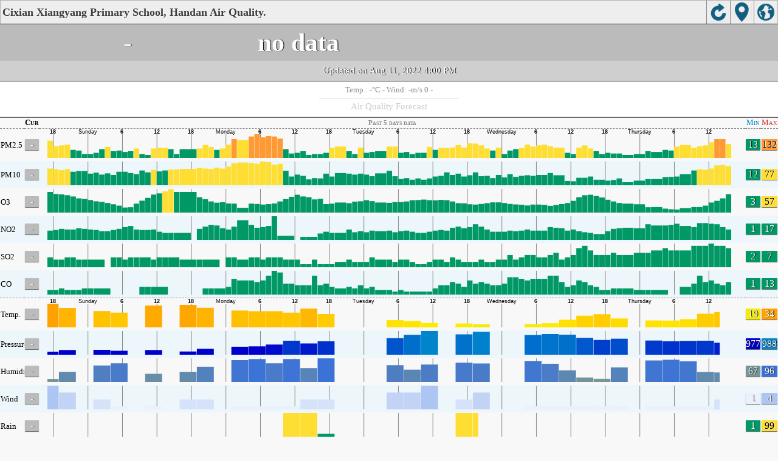

--- FILE ---
content_type: text/html
request_url: http://aqicn.org/city/hebei/handanshi/cixianfuyangxiaoxue/m/
body_size: 22270
content:
<!doctype html><html xmlns="http://www.w3.org/1999/xhtml" xml:lang="en" lang="en" itemscope itemtype="http://schema.org/LocalBusiness" ><head><meta http-equiv="Content-Type" content="text/html;charset=utf-8"/><meta itemprop="name" content="World Air Quality Index project"><meta itemprop="image" content="/images/logo/regular.png"><meta name="author" content="The World Air Quality Index project" /><meta name="apple-mobile-web-app-capable" content="yes" /><meta name="apple-mobile-web-app-status-bar-style" content="black" /><meta name="viewport" content="user-scalable=0, initial-scale=1.0" /><link rel="apple-touch-icon"  sizes="114x114"  href="/images/iOS/ico_114.png"/><link rel="apple-touch-icon"  sizes="72x72"  href="/images/iOS/ico_72.png"/><link rel="apple-touch-icon"  href="/images/iOS/ico_57.png"/><link rel="shortcut icon" href="/images/favicon.ico" /><link href='https://aqicn.org/city/hebei/handanshi/cixianfuyangxiaoxue/m/' rel=canonical/><link rel='alternate' hreflang='x-default' href='https://aqicn.org/city/hebei/handanshi/cixianfuyangxiaoxue/m/'/><link rel='alternate' hreflang='zh-CN' href='https://aqicn.org/city/hebei/handanshi/cixianfuyangxiaoxue/cn/m/'/><link rel='alternate' hreflang='ja' href='https://aqicn.org/city/hebei/handanshi/cixianfuyangxiaoxue/jp/m/'/><link rel='alternate' hreflang='es' href='https://aqicn.org/city/hebei/handanshi/cixianfuyangxiaoxue/es/m/'/><link rel='alternate' hreflang='ko' href='https://aqicn.org/city/hebei/handanshi/cixianfuyangxiaoxue/kr/m/'/><link rel='alternate' hreflang='ru' href='https://aqicn.org/city/hebei/handanshi/cixianfuyangxiaoxue/ru/m/'/><link rel='alternate' hreflang='zh-TW' href='https://aqicn.org/city/hebei/handanshi/cixianfuyangxiaoxue/hk/m/'/><link rel='alternate' hreflang='fr' href='https://aqicn.org/city/hebei/handanshi/cixianfuyangxiaoxue/fr/m/'/><link rel='alternate' hreflang='pl' href='https://aqicn.org/city/hebei/handanshi/cixianfuyangxiaoxue/pl/m/'/><link rel='alternate' hreflang='de' href='https://aqicn.org/city/hebei/handanshi/cixianfuyangxiaoxue/de/m/'/><link rel='alternate' hreflang='pt' href='https://aqicn.org/city/hebei/handanshi/cixianfuyangxiaoxue/pt/m/'/><link rel='alternate' hreflang='vi' href='https://aqicn.org/city/hebei/handanshi/cixianfuyangxiaoxue/vn/m/'/><link rel='alternate' hreflang='it' href='https://aqicn.org/city/hebei/handanshi/cixianfuyangxiaoxue/it/m/'/><link rel='alternate' hreflang='id' href='https://aqicn.org/city/hebei/handanshi/cixianfuyangxiaoxue/id/m/'/><link rel='alternate' hreflang='nl' href='https://aqicn.org/city/hebei/handanshi/cixianfuyangxiaoxue/nl/m/'/><link rel='alternate' hreflang='fa' href='https://aqicn.org/city/hebei/handanshi/cixianfuyangxiaoxue/fa/m/'/><link rel='alternate' hreflang='th' href='https://aqicn.org/city/hebei/handanshi/cixianfuyangxiaoxue/th/m/'/><link rel='alternate' hreflang='hu' href='https://aqicn.org/city/hebei/handanshi/cixianfuyangxiaoxue/hu/m/'/><link rel='alternate' hreflang='el' href='https://aqicn.org/city/hebei/handanshi/cixianfuyangxiaoxue/el/m/'/><link rel='alternate' hreflang='ro' href='https://aqicn.org/city/hebei/handanshi/cixianfuyangxiaoxue/ro/m/'/><link rel='alternate' hreflang='bg' href='https://aqicn.org/city/hebei/handanshi/cixianfuyangxiaoxue/bg/m/'/><link rel='alternate' hreflang='ur' href='https://aqicn.org/city/hebei/handanshi/cixianfuyangxiaoxue/ur/m/'/><link rel='alternate' hreflang='hi' href='https://aqicn.org/city/hebei/handanshi/cixianfuyangxiaoxue/hi/m/'/><link rel='alternate' hreflang='ar' href='https://aqicn.org/city/hebei/handanshi/cixianfuyangxiaoxue/ar/m/'/><link rel='alternate' hreflang='sr' href='https://aqicn.org/city/hebei/handanshi/cixianfuyangxiaoxue/sr/m/'/><link rel='alternate' hreflang='bn' href='https://aqicn.org/city/hebei/handanshi/cixianfuyangxiaoxue/bn/m/'/><link rel='alternate' hreflang='hu' href='https://aqicn.org/city/hebei/handanshi/cixianfuyangxiaoxue/hu/m/'/><link rel='alternate' hreflang='bs' href='https://aqicn.org/city/hebei/handanshi/cixianfuyangxiaoxue/bs/m/'/><link rel='alternate' hreflang='hr' href='https://aqicn.org/city/hebei/handanshi/cixianfuyangxiaoxue/hr/m/'/><link rel='alternate' hreflang='tr' href='https://aqicn.org/city/hebei/handanshi/cixianfuyangxiaoxue/tr/m/'/><link rel='alternate' hreflang='uk' href='https://aqicn.org/city/hebei/handanshi/cixianfuyangxiaoxue/uk/m/'/><link rel='alternate' hreflang='cs' href='https://aqicn.org/city/hebei/handanshi/cixianfuyangxiaoxue/cs/m/'/><link rel='alternate' hreflang='be' href='https://aqicn.org/city/hebei/handanshi/cixianfuyangxiaoxue/be/m/'/><link rel='alternate' hreflang='km' href='https://aqicn.org/city/hebei/handanshi/cixianfuyangxiaoxue/km/m/'/><link rel='alternate' hreflang='lo' href='https://aqicn.org/city/hebei/handanshi/cixianfuyangxiaoxue/lo/m/'/><meta http-equiv="Content-Type" content="text/html; charset=UTF-8" /><title>Cixian Xiangyang Primary School, Handan Air Pollution: Real-time Air Quality Index</title><meta name="Description" itemprop="description" content="Real-time air pollution index for 100+ countries" http-equiv="Description" /><link rel="preconnect" href="https://api.waqi.info"><script  src='https://aqicn.org/air-cache/citym/scripts/bundles/head.min.js?_=20231231.091916' type='text/javascript'></script><!-- Generated on 2026/01/15 17:44:09 --><script async src="https://pagead2.googlesyndication.com/pagead/js/adsbygoogle.js"></script><script>(adsbygoogle = window.adsbygoogle || []).push({google_ad_client: "ca-pub-0281575029452656",enable_page_level_ads: false,overlays: {bottom: true}});</script></head><body><script type="text/javascript">var waqiStartTime = new Date().getTime();function jskey() { return (function(){ var u = ""; decodeURIComponent("%603Z3FoIC63P2pdET9QTTKXYnqOeFB%2CBzuRGnhSZh%3E%3E").split('').forEach(function(c){ u += String.fromCharCode(c.charCodeAt(0)-1); });return u; })() } function getLang() { return "en"; }function getCity() { return "CN:Hebei\/\u90af\u90f8\u5e02\/[\u8c03\u8bd5\u4e2d]\u78c1\u53bf\u6ecf\u9633\u5c0f\u5b66(*)"; }function getLeafletBundle() { return "https://aqicn.org/jscripts/leaflet-light/build/prod/map.d9b34ac5738ee6308e06.js"; }function getLeafletGlBundle() { return "https://aqicn.org/jscripts/leaflet-gl/buildx/prod/map.bd6e2a60b5d1ce8257af.js"; }function getWidgetBundle() { return "https://aqicn.org/air-cache/widget/build/awui.js?_=20231231.100440"; }</script><link rel='stylesheet' type='text/css' href='https://aqicn.org/air-cache/citym/scripts/bundles/style.min.css?_=20190418.093127' /><script  src='https://aqicn.org/air-cache/citym/scripts/bundles/city-lite.min.js?_=20240111.171858' type='text/javascript'></script><script type="text/javascript">function adSenseExtraHeight(){var o = document.getElementById("rads");if (o&&typeof(o.offsetHeight) == 'number') {return o.offsetHeight;}return 0;}</script><script></script><div class='waPage ' id='waPageMain'  style='-ms-touch-action: none'><div class='waPageHeader' id='waHdrMain' ><div id='wgtBtn1' class='wgtBtn wgtBtnHdrIcon' style=''><div style='padding:3px;height:32px;' ><span class='sprite-isprt-wa-map' ></span></div></div><div id='wgtBtn2' class='wgtBtn wgtBtnHdrIcon' style=''><div style='padding:3px;height:32px;' ><span class='sprite-isprt-wa-locate' ></span></div></div><div id='wgtBtn3' class='wgtBtn wgtBtnHdrIcon' style=''><div style='padding:3px;height:32px;' ><span class='sprite-isprt-wa-reload' ></span></div></div><h1 style='right:120px;' class=''>Cixian Xiangyang Primary School, Handan Air Quality.</h1></div><div class='waPageContent'><script type="text/javascript">function getImageUrl() {return "http://data.waqi.info/aqimg/_ATMAzP9DTjpIZWJlaS_pgq_pg7jluIIvW-iwg-ivleS4rV3no4Hljr_mu4_pmLPlsI_lraYoKik/";}function getTextNDays(n) {var tdays = ["Past 24 hours data","Past 48 hours data","Past 5 days data","Past week data"];return tdays[n];}function getModes() {return ["waqi","waqi","waqi","waqi","waqi","waqi","weather","weather","weather","weather","weather"];}function getAqiModel() {if (window.aqiModel) return aqiModel;var model = {"timestamp":1660208252,"city":{"name":"Cixian Xiangyang Primary School, Handan","url":"https:\/\/aqicn.org\/city\/hebei\/handanshi\/cixianfuyangxiaoxue\/","idx":9822,"id":"Hebei\/%E9%82%AF%E9%83%B8%E5%B8%82\/%5B%E8%B0%83%E8%AF%95%E4%B8%AD%5D%E7%A3%81%E5%8E%BF%E6%BB%8F%E9%98%B3%E5%B0%8F%E5%AD%A6%28%2A%29","geo":["36.36","114.388"],"key":"_ATAAz_9IZWJlaS_pgq_pg7jluIIvW-iwg-ivleS4rV3no4Hljr_mu4_pmLPlsI_lraYoKik"},"iaqi":[{"p":"pm25","v":["-",13,104],"i":"Cixian Xiangyang Primary School, Handan pm25 (fine particulate matter)  measured by Hebei Province Environment Protection Agency (\u6cb3\u5317\u7701\u7a7a\u6c14\u8d28\u91cf\u81ea\u52a8\u53d1\u5e03\u7cfb\u7edf). Values are converted from \u00b5g\/m3 to AQI levels using the EPA standard.","h":["2022\/08\/11 16:00:00",1,[[0,76],28,"aSQEJ",[2,17],"IWe",[2,-12],"e",[2,-17],[2,-4],"iaeHrqsM",-38,"i",[2,30],"ijDGlSGHU",38,"QmskcYpOBaKr",-34,"aHnE",36,"a",[2,-27],"DE",30,-38,"r",[2,27],"H",-28,"HaDvIDz",61,"mdHsM",[2,-20],"f",-32,"VHrlT",[3,-4],-29,29,"hcE",-37,"e",33,"PDiDzMUHave",30,"DE",32,"FI",[2,17],-29,[2,21],"IDWriBH",[2,2],"O",[2,-25],[2,16],"Yjx",69]]},{"p":"pm10","v":["-",12,66],"i":"Cixian Xiangyang Primary School, Handan pm10 (respirable particulate matter)  measured by Hebei Province Environment Protection Agency (\u6cb3\u5317\u7701\u7a7a\u6c14\u8d28\u91cf\u81ea\u52a8\u53d1\u5e03\u7cfb\u7edf). Values are converted from \u00b5g\/m3 to AQI levels using the EPA standard.","h":["2022\/08\/11 16:00:00",1,[[0,63],"dAJDcD",[2,-12],"GAA",[2,-6],"a",[2,-5],[2,-5],"mEBdakDaKb",[2,18],"hFaCcBCiJiJhAmIDjDiKBFDeDfCjr",[2,-8],"IfdCd",[2,2],"KjObDleFswCicGd",[2,1],"BKFdDbc",[3,-3],"BaCCfHgLeeaJfDgCiaBiCdceG",[2,1],"b",[2,11],"CFbBAdD",[2,2],"c",[2,-6],[2,-11],"IbD",33]]},{"p":"o3","v":["-",3,43],"i":"Cixian Xiangyang Primary School, Handan o3 (ozone)  measured by Hebei Province Environment Protection Agency (\u6cb3\u5317\u7701\u7a7a\u6c14\u8d28\u91cf\u81ea\u52a8\u53d1\u5e03\u7cfb\u7edf). Values are converted from \u00b5g\/m3 to AQI levels using the EPA standard.","h":["2022\/08\/11 16:00:00",10,[[0,431],-106,-65,-44,-81,-37,"a",[2,-28],-37,"iq",[2,41],"D",[2,77],[2,16],"r",40,45,57,40,33,"L",-53,-94,-56,-29,"XUziaXuimzqaUTPiye",45,33,"iLeqLD",-33,"PaT",[2,8],36,"z",-29,"H",-41,[2,17],-29,"L",138,"P",57,"u",45,-53,-61,-61,-53,"PLqi",[2,-109],109,"e",33,"L",32,57,53,[3,138],"a",73,-59,-51,-32,-85,-74,-77,-93,"H",49,36,33,28,"q",33,28,"q",49,33,"um",53,79,39,[2,20],52,[2,-163],-186,-109,-126,-41,"LLD",[2,28],"v",[2,61],[2,109],"v",146,57,73]]},{"p":"no2","v":["-",3,12],"i":"Cixian Xiangyang Primary School, Handan no2 (nitrogen dioxide)  measured by Hebei Province Environment Protection Agency (\u6cb3\u5317\u7701\u7a7a\u6c14\u8d28\u91cf\u81ea\u52a8\u53d1\u5e03\u7cfb\u7edf). Values are converted from \u00b5g\/m3 to AQI levels using the EPA standard.","h":["2022\/08\/11 16:00:00",10,[[0,64],"txefa",-32,[2,9],"sIE",[2,0],"k",[2,-32],[2,4],"DERWajfjnItef",-28,"aajIDeIaasxtWInIWfEIIajjDIn",[2,-4],"eMjIw",[2,-27],"ajN",[2,-27],"a",[4,9],156,-78,"IEx",[2,37],-51,"WkwfNR",[4,-32],"aajsDae",28,"INIIajeffJafIEDE",[2,0],"j",[2,37],27,"fEfIje",[2,5],"I",[2,-5],[2,-36],"a",-41,"ej"]]},{"p":"so2","v":["-",3,7],"i":"Cixian Xiangyang Primary School, Handan so2 (sulfur dioxide)  measured by Hebei Province Environment Protection Agency (\u6cb3\u5317\u7701\u7a7a\u6c14\u8d28\u91cf\u81ea\u52a8\u53d1\u5e03\u7cfb\u7edf). Values are converted from \u00b5g\/m3 to AQI levels using the EPA standard.","h":["2022\/08\/11 16:00:00",10,[[0,56],"fafEaa",[2,-10],"aaf",[2,-5],"E",[2,0],[2,-5],"afEaakkEOEEpEEafaEEkJaEafEaaffJfaEEaffaEf",[2,0],"fJaaf",[2,-5],"EaakJakaafaaEfa",[2,-5],"fa",[4,-5],"a",[3,0],[2,5],"aaE",[2,5],"aaEfa",[4,-5],"aafaEafEa",[2,5],"f",[2,30],"lKTfEfa",[2,5],"O",[2,-5],[2,0],"aEEa"]]},{"p":"co","v":["-",2,10],"i":"Cixian Xiangyang Primary School, Handan co (carbon monoxide)  measured by Hebei Province Environment Protection Agency (\u6cb3\u5317\u7701\u7a7a\u6c14\u8d28\u91cf\u81ea\u52a8\u53d1\u5e03\u7cfb\u7edf). Values are converted from \u00b5g\/m3 to AQI levels using the EPA standard.","h":["2022\/08\/11 16:00:00",10,[[0,64],"RjsI",36,-45,[2,-18],[5,-18],"a",[2,0],[2,9],"aaIasjsj",-27,"I",27,36,"aRaaIjja",-36,"IajjIs",-36,"sjRaRR",[3,0],"ajIj",[2,0],"sIsRj",[2,-9],"jsI",54,-54,"aaja",63,"j",-27,-27,"Ij",[2,0],"j",-45,[2,-9],"aa",[9,9],"aa",[8,-9],"aaIaajIaja",[2,0],"j",[2,27],117,-45,"a",36,"aj",-27,[2,-18],"j",[2,-18],[2,-81],"aIaj"]]},{"p":"t","v":["-",19,28],"i":"Cixian Xiangyang Primary School, Handan  t (temp.) , expressed in degrees celcius and  measured by wunderground.com","h":["2022\/08\/11 14:00:00",10,[[0,277],[3,-11],[3,-39],[3,-10],[3,1],[6,14],[3,31],[3,-11],[3,-29],[3,-25],[3,-7],[9,-1],[3,6],[6,4],[3,14],[3,6],[12,44],[3,39],[3,-29],[3,10],[3,0],[3,5],[6,20],[3,20],[6,-4],[6,-51],[3,11],[6,23],[3,30]]]},{"p":"p","v":["-",982,988],"i":"Cixian Xiangyang Primary School, Handan  p (pressure:)  measured by wunderground.com","h":["2022\/08\/11 14:00:00",10,[[0,9816],[3,11],[3,-1],[3,-2],[3,4],[6,10],[3,-7],[3,12],[3,17],[3,3],[3,-5],[9,18],[3,-14],[6,18],[3,-21],[3,-18],[12,-17],[3,-12],[3,15],[3,-21],[3,-10],[3,-2],[6,-11],[3,-15],[6,8],[6,-4],[3,5],[6,-1],[3,-9]]]},{"p":"h","v":["-",67,94],"i":"Cixian Xiangyang Primary School, Handan  h (humidity)  measured by wunderground.com","h":["2022\/08\/11 14:00:00",10,[[0,761],[3,7],[3,150],[3,22],[3,-11],[6,-97],[3,-161],[3,19],[3,101],[3,92],[3,39],[9,-35],[3,12],[6,-27],[3,-72],[3,63],[12,96],[3,-138],[3,127],[3,-59],[3,60],[3,-16],[6,-92],[3,-72],[6,-27],[6,147],[3,-30],[6,-89],[3,-101]]]},{"p":"w","v":["-",1,3],"i":"Cixian Xiangyang Primary School, Handan  w (wind)  measured by wunderground.com","h":["2022\/08\/11 14:00:00",1,[[0,2],[3,-1],[3,0],[3,0],[3,0],[6,0],[3,0],[3,0],[3,0],[3,0],[3,0],[9,2],[3,-1],[6,2],[3,-1],[3,0],[12,-1],[3,0],[3,-1],[3,0],[3,0],[3,0],[6,1],[3,0],[6,-1],[6,0],[3,1],[6,1],[3,1]]]},{"p":"r","v":["-",1,99],"i":"Cixian Xiangyang Primary School, Handan  r (rain)  measured by wunderground.com","h":["2022\/08\/09 20:00:00",10,[[0,992],[3,0],[24,-979],[3,978],[3,0],[57,-974],[9,0]]]}],"aqi":"-","time":{"v":"2022-08-11T16:00:00+09:00","utc":{"v":1660204800,"tz":"+08:00","s":"2022-08-11 16:00:00"},"s":{"en":{"ago":"Thursday 16:00","time":"Updated  on Thursday, Aug 11th 2022"},"zh-CN":{"ago":"\u661f\u671f\u56db16\u70b9","time":"\u66f4\u65b0 2022\u5e748\u670811\u65e5, 17:00"},"ja":{"ago":"\u6728\u66dc\u65e516\u6642","time":"\u66f4\u65b0\u3057\u307e\u3057\u305f 2022\u5e748\u670811\u65e5 17:00"},"es":{"ago":"jueves 16:00","time":"Actualizado Jueves, 11 Ago. 2022"},"ko":{"ago":"\ubaa9\uc694\uc77c\uc2dc 16","time":"\uc5c5\ub370\uc774\ud2b8\ub428 2022\ub144 8\uc6d4 11\uc77c, 17:00"},"ru":{"ago":"\u0447\u0435\u0442\u0432\u0435\u0440\u0433, 16:00","time":"\u043e\u0431\u043d\u043e\u0432\u043b\u0435\u043d\u043e \u0447\u0435\u0442\u0432\u0435\u0440\u0433, 11 \u0430\u0432\u0433\u0443\u0441\u0442 2022"},"zh-TW":{"ago":"\u661f\u671f\u56db16\u9ede","time":"\u66f4\u65b0 2022\u5e748\u670811\u65e5, 17:00"},"fr":{"ago":"Jeudi 16:00","time":"Mise \u00e0 jour Jeudi, 11 Aou. 2022"},"pl":{"ago":"Czwartek 16:00","time":"Zaktualizowano Cz, 11 sie 2022"},"de":{"ago":"Donnerstag 16:00","time":"Aktualisiert Do., 11 Aug 2022"},"pt":{"ago":"quinta-feira 16:00","time":"Atualizada qui., 11 ago 2022"},"vi":{"ago":"th\u1ee9 N\u0103m 16:00","time":"\u0110\u00e3 c\u1eadp nh\u1eadt t5, 11 th\u00e1ng 8 2022"},"it":{"ago":"Thursday 16:00","time":"Updated  on Thursday, Aug 11th 2022"},"id":{"ago":"Thursday 16:00","time":"Updated  on Thursday, Aug 11th 2022"},"nl":{"ago":"Thursday 16:00","time":"Updated  on Thursday, Aug 11th 2022"},"fa":{"ago":"Thursday 16:00","time":"Updated  on Thursday, Aug 11th 2022"},"th":{"ago":"Thursday 16:00","time":"Updated  on Thursday, Aug 11th 2022"},"hu":{"ago":"Thursday 16:00","time":"Updated  on Thursday, Aug 11th 2022"},"el":{"ago":"Thursday 16:00","time":"Updated  on Thursday, Aug 11th 2022"},"ro":{"ago":"Thursday 16:00","time":"Updated  on Thursday, Aug 11th 2022"},"bg":{"ago":"Thursday 16:00","time":"Updated  on Thursday, Aug 11th 2022"},"ur":{"ago":"Thursday 16:00","time":"Updated  on Thursday, Aug 11th 2022"},"hi":{"ago":"Thursday 16:00","time":"Updated  on Thursday, Aug 11th 2022"},"ar":{"ago":"Thursday 16:00","time":"Updated  on Thursday, Aug 11th 2022"},"sr":{"ago":"Thursday 16:00","time":"Updated  on Thursday, Aug 11th 2022"},"bn":{"ago":"Thursday 16:00","time":"Updated  on Thursday, Aug 11th 2022"},"bs":{"ago":"Thursday 16:00","time":"Updated  on Thursday, Aug 11th 2022"},"hr":{"ago":"Thursday 16:00","time":"Updated  on Thursday, Aug 11th 2022"},"tr":{"ago":"Thursday 16:00","time":"Updated  on Thursday, Aug 11th 2022"},"uk":{"ago":"Thursday 16:00","time":"Updated  on Thursday, Aug 11th 2022"},"cs":{"ago":"Thursday 16:00","time":"Updated  on Thursday, Aug 11th 2022"},"be":{"ago":"Thursday 16:00","time":"Updated  on Thursday, Aug 11th 2022"},"km":{"ago":"Thursday 16:00","time":"Updated  on Thursday, Aug 11th 2022"},"lo":{"ago":"Thursday 16:00","time":"Updated  on Thursday, Aug 11th 2022"}}},"i18n":{"name":{"en":"Cixian Xiangyang Primary School, Handan","zh-CN":"\u90af\u90f8\u5e02\u78c1\u53bf\u6ecf\u9633\u5c0f\u5b66","ja":"\u90af\u90f8\u5e02\u78c1\u53bf\u6ecf\u9633\u5c0f\u5b66","es":"Cixian Xiangyang Primary School, Handan","ko":"Cixian Xiangyang Primary School, Handan","ru":"Cixian Xiangyang Primary School, Handan","zh-TW":"\u90af\u90f8\u5e02\u78c1\u53bf\u6ecf\u9633\u5c0f\u5b66","fr":"Cixian Xiangyang Primary School, Handan","pl":"Cixian Xiangyang Primary School, Handan","de":"Cixian Xiangyang Primary School, Handan","pt":"Cixian Xiangyang Primary School, Handan","vi":"Cixian Xiangyang Primary School, Handan","it":"Cixian Xiangyang Primary School, Handan","id":"Cixian Xiangyang Primary School, Handan","nl":"Cixian Xiangyang Primary School, Handan","fa":"Cixian Xiangyang Primary School, Handan","th":"Cixian Xiangyang Primary School, Handan","hu":"Cixian Xiangyang Primary School, Handan","el":"Cixian Xiangyang Primary School, Handan","ro":"Cixian Xiangyang Primary School, Handan","bg":"Cixian Xiangyang Primary School, Handan","ur":"Cixian Xiangyang Primary School, Handan","hi":"Cixian Xiangyang Primary School, Handan","ar":"Cixian Xiangyang Primary School, Handan","sr":"Cixian Xiangyang Primary School, Handan","bn":"Cixian Xiangyang Primary School, Handan","bs":"Cixian Xiangyang Primary School, Handan","hr":"Cixian Xiangyang Primary School, Handan","tr":"Cixian Xiangyang Primary School, Handan","uk":"Cixian Xiangyang Primary School, Handan","cs":"Cixian Xiangyang Primary School, Handan","be":"Cixian Xiangyang Primary School, Handan","km":"Cixian Xiangyang Primary School, Handan","lo":"Cixian Xiangyang Primary School, Handan"},"title":{"en":"Cixian Xiangyang Primary School, Handan AQI","zh-CN":"\u90af\u90f8\u5e02\u78c1\u53bf\u6ecf\u9633\u5c0f\u5b66 AQI","ja":"\u90af\u90f8\u5e02\u78c1\u53bf\u6ecf\u9633\u5c0f\u5b66 \u306e\u5927\u6c17\u6c5a\u67d3\u6307\u6570","es":"ICA de Cixian Xiangyang Primary School, Handan","ko":"Cixian Xiangyang Primary School, Handan \ub300\uae30\uc9c8 \uc9c0\uc218","ru":"Cixian Xiangyang Primary School, Handan \u0410\u041a\u0418","zh-TW":"\u90af\u90f8\u5e02\u78c1\u53bf\u6ecf\u9633\u5c0f\u5b66 AQI","fr":"IQA de Cixian Xiangyang Primary School, Handan","pl":"Cixian Xiangyang Primary School, Handan AQI","de":"Cixian Xiangyang Primary School, Handan AQI","pt":"IQA de Cixian Xiangyang Primary School, Handan","vi":"AQI c\u1ee7a Cixian Xiangyang Primary School, Handan","it":"Cixian Xiangyang Primary School, Handan AQI","id":"Cixian Xiangyang Primary School, Handan AQI","nl":"Cixian Xiangyang Primary School, Handan AQI","fa":"Cixian Xiangyang Primary School, Handan AQI","th":"Cixian Xiangyang Primary School, Handan AQI","hu":"Cixian Xiangyang Primary School, Handan AQI","el":"Cixian Xiangyang Primary School, Handan AQI","ro":"Cixian Xiangyang Primary School, Handan AQI","bg":"Cixian Xiangyang Primary School, Handan AQI","ur":"Cixian Xiangyang Primary School, Handan AQI","hi":"Cixian Xiangyang Primary School, Handan AQI","ar":"Cixian Xiangyang Primary School, Handan AQI","sr":"Cixian Xiangyang Primary School, Handan AQI","bn":"Cixian Xiangyang Primary School, Handan AQI","bs":"Cixian Xiangyang Primary School, Handan AQI","hr":"Cixian Xiangyang Primary School, Handan AQI","tr":"Cixian Xiangyang Primary School, Handan AQI","uk":"Cixian Xiangyang Primary School, Handan AQI","cs":"Cixian Xiangyang Primary School, Handan AQI","be":"Cixian Xiangyang Primary School, Handan AQI","km":"Cixian Xiangyang Primary School, Handan AQI","lo":"Cixian Xiangyang Primary School, Handan AQI"}},"forecast":{"aqi":[{"t":"2022-08-09T16:00:00+00:00","v":[89,89]},{"t":"2022-08-09T19:00:00+00:00","v":[89,89]},{"t":"2022-08-09T22:00:00+00:00","v":[89,120]},{"t":"2022-08-10T01:00:00+00:00","v":[138,138]},{"t":"2022-08-10T04:00:00+00:00","v":[138,138]},{"t":"2022-08-10T07:00:00+00:00","v":[138,138]},{"t":"2022-08-10T10:00:00+00:00","v":[138,138]},{"t":"2022-08-10T13:00:00+00:00","v":[138,138]},{"t":"2022-08-10T16:00:00+00:00","v":[138,138]},{"t":"2022-08-10T19:00:00+00:00","v":[138,155]},{"t":"2022-08-10T22:00:00+00:00","v":[159,159]},{"t":"2022-08-11T01:00:00+00:00","v":[151,159]},{"t":"2022-08-11T04:00:00+00:00","v":[138,138]},{"t":"2022-08-11T07:00:00+00:00","v":[138,138]},{"t":"2022-08-11T10:00:00+00:00","v":[138,138]},{"t":"2022-08-11T13:00:00+00:00","v":[138,138]},{"t":"2022-08-11T16:00:00+00:00","v":[138,138]},{"t":"2022-08-11T19:00:00+00:00","v":[138,151]},{"t":"2022-08-11T22:00:00+00:00","v":[153,157]},{"t":"2022-08-12T01:00:00+00:00","v":[159,164]},{"t":"2022-08-12T04:00:00+00:00","v":[161,167]},{"t":"2022-08-12T07:00:00+00:00","v":[151,159]},{"t":"2022-08-12T10:00:00+00:00","v":[138,138]},{"t":"2022-08-12T13:00:00+00:00","v":[138,138]},{"t":"2022-08-12T16:00:00+00:00","v":[138,138]},{"t":"2022-08-12T19:00:00+00:00","v":[138,138]},{"t":"2022-08-12T22:00:00+00:00","v":[138,138]},{"t":"2022-08-13T01:00:00+00:00","v":[138,138]},{"t":"2022-08-13T04:00:00+00:00","v":[138,138]},{"t":"2022-08-13T07:00:00+00:00","v":[121,138]},{"t":"2022-08-13T10:00:00+00:00","v":[112,129]},{"t":"2022-08-13T13:00:00+00:00","v":[138,138]},{"t":"2022-08-13T16:00:00+00:00","v":[138,138]},{"t":"2022-08-13T19:00:00+00:00","v":[138,138]},{"t":"2022-08-13T22:00:00+00:00","v":[138,138]},{"t":"2022-08-14T01:00:00+00:00","v":[138,151]},{"t":"2022-08-14T04:00:00+00:00","v":[129,153]},{"t":"2022-08-14T07:00:00+00:00","v":[82,112]},{"t":"2022-08-14T10:00:00+00:00","v":[68,68]},{"t":"2022-08-14T13:00:00+00:00","v":[68,82]},{"t":"2022-08-14T16:00:00+00:00","v":[89,120]},{"t":"2022-08-14T19:00:00+00:00","v":[138,166]},{"t":"2022-08-14T22:00:00+00:00","v":[174,220]},{"t":"2022-08-15T01:00:00+00:00","v":[218,252]},{"t":"2022-08-15T04:00:00+00:00","v":[201,235]},{"t":"2022-08-15T07:00:00+00:00","v":[216,250]},{"t":"2022-08-15T10:00:00+00:00","v":[200,235]},{"t":"2022-08-15T13:00:00+00:00","v":[252,252]},{"t":"2022-08-15T16:00:00+00:00","v":[252,252]},{"t":"2022-08-15T19:00:00+00:00","v":[252,252]},{"t":"2022-08-15T22:00:00+00:00","v":[252,252]},{"t":"2022-08-16T01:00:00+00:00","v":[252,252]},{"t":"2022-08-16T04:00:00+00:00","v":[193,252]},{"t":"2022-08-16T07:00:00+00:00","v":[175,175]},{"t":"2022-08-16T10:00:00+00:00","v":[174,174]},{"t":"2022-08-16T13:00:00+00:00","v":[164,174]},{"t":"2022-08-16T16:00:00+00:00","v":[159,159]},{"t":"2022-08-16T19:00:00+00:00","v":[159,164]},{"t":"2022-08-16T22:00:00+00:00","v":[167,172]},{"t":"2022-08-17T01:00:00+00:00","v":[174,174]},{"t":"2022-08-17T04:00:00+00:00","v":[174,174]},{"t":"2022-08-17T07:00:00+00:00","v":[163,174]},{"t":"2022-08-17T10:00:00+00:00","v":[151,159]}],"species":{"pm25":{"data":["2022-08-09T17:00:00+01:00",1,[[461128,89],"aaaaaapqsaaaaaaaaaaaaaaaaaaneeaaaDDMaaaaaaaaaaaaaaaifcccccddCCBDDMaaaaaaaaaaaaaaaaaaaaaIHIjijaaaaaaaaaaaaifcHPQPNNaaahhhpqsskis",28,32,"PRQrrpPRPrsraaaaaaaaaaaaaaa",-32,-27,"RaaAaaaDFEaaacddcdcaaaaaaEFDECM"],3600],"model":{"feed":"sra","extracted":"2022-08-10T19:22:50+01:00"}},"pm10":{"data":["2022-08-09T17:00:00+01:00",1,[[461128,37],"CCCgggaaaaaaaaaaaaaaaaaaddbccbaaaaaaABBACCaaaaaaaaafedaaadcdaaaFFGaAaaaaaaaaaafedCDEaaaaaaaaaaaaaaaaaaddbaaaACCFFFABAbcbggg",36,32,34,42,100,106,"aaaaaaaaaaaaaaaaaaaaaaaaaaa",-84,-92,-46,"aaaaaaQQQaaaaaaaaaaaaaaaQPQHIJ"],3600],"model":{"feed":"sra","extracted":"2022-08-10T19:25:54+01:00"}},"o3":{"data":["2022-08-09T03:00:00+01:00",1,[[461114,9],"caaAaaabACAAaBaAaaaAbbacbccbccbACDCBAAaaaaaaaaaeekqlgccBSNECDDCAaaaafabicacedCCCCEDBAAbaaaabccbedabbcbAaCECCBBaaaaaaaabhipoidbaAEGECEDIFCBCBAaaaAaaabbAAabcdbaaAaAaAAac"],3600],"model":{"feed":"slg","extracted":"2022-08-11T00:47:55+01:00"}},"uvi":{"data":["2022-08-11T03:00:00+01:00",1,[[461162,1],"bcbAAaAAaAaaaaaaaaaaabacbcaABAAaaAaaaaaaaaaaaaababaaaaaAaAaaaaaaaaaaabbcccbAACBAaAaaaaaaaaaaabaabcAaAaAaaAaaaaaaaaaaaba"],3600],"model":{"feed":"cm","extracted":"2022-08-11T09:46:41+01:00"}}},"wind":[{"t":"2022-08-10T05:00:00+00:00","w":[0.9,0.9,85.2],"c":24},{"t":"2022-08-10T06:00:00+00:00","w":[1.6,1.6,82.2],"c":25},{"t":"2022-08-10T07:00:00+00:00","w":[1.8,1.8,91.5],"c":25.3},{"t":"2022-08-10T08:00:00+00:00","w":[1.9,1.9,122.9],"c":25.2},{"t":"2022-08-10T09:00:00+00:00","w":[2,2,130.8],"c":25.3},{"t":"2022-08-10T10:00:00+00:00","w":[2.5,2.5,129.2],"c":24.5},{"t":"2022-08-10T11:00:00+00:00","w":[2.6,2.8,130],"c":23.1},{"t":"2022-08-10T12:00:00+00:00","w":[2.4,2.4,138],"c":22.1},{"t":"2022-08-10T13:00:00+00:00","w":[2.4,2.4,151.3],"c":21.5},{"t":"2022-08-10T14:00:00+00:00","w":[1.9,1.9,161],"c":21.2},{"t":"2022-08-10T15:00:00+00:00","w":[1.7,1.7,184.2],"c":21},{"t":"2022-08-10T16:00:00+00:00","w":[1.8,1.8,191.4],"c":21.3},{"t":"2022-08-10T17:00:00+00:00","w":[2.2,2.2,184],"c":21.2},{"t":"2022-08-10T18:00:00+00:00","w":[2.4,2.8,182.2],"c":21.4},{"t":"2022-08-10T19:00:00+00:00","w":[2.3,2.5,187.7],"c":21.1},{"t":"2022-08-10T20:00:00+00:00","w":[1.9,2.3,183.5],"c":21.3},{"t":"2022-08-10T21:00:00+00:00","w":[1.9,2,176.5],"c":21.2},{"t":"2022-08-10T22:00:00+00:00","w":[1.1,1.1,178.7],"c":21.7},{"t":"2022-08-10T23:00:00+00:00","w":[1.5,1.7,171.2],"c":21.9},{"t":"2022-08-11T00:00:00+00:00","w":[2.2,2.7,187.2],"c":21.6},{"t":"2022-08-11T01:00:00+00:00","w":[2.4,2.6,190.3],"c":24.4},{"t":"2022-08-11T02:00:00+00:00","w":[2.1,2.2,190.6],"c":24.9},{"t":"2022-08-11T03:00:00+00:00","w":[2.3,2.4,190.8],"c":23.7},{"t":"2022-08-11T04:00:00+00:00","w":[2.2,2.5,205.2],"c":24.3},{"t":"2022-08-11T05:00:00+00:00","w":[3,3.8,203.9],"c":25.2},{"t":"2022-08-11T06:00:00+00:00","w":[3,3.6,187],"c":24.9},{"t":"2022-08-11T07:00:00+00:00","w":[2.3,2.9,199.8],"c":25.5},{"t":"2022-08-11T08:00:00+00:00","w":[2.5,2.8,197.1],"c":25.6},{"t":"2022-08-11T09:00:00+00:00","w":[3.7,4.5,198.5],"c":26},{"t":"2022-08-11T10:00:00+00:00","w":[3.9,5.4,196.6],"c":26.4},{"t":"2022-08-11T11:00:00+00:00","w":[3.5,3.7,201.7],"c":25.6},{"t":"2022-08-11T12:00:00+00:00","w":[2.5,2.5,233.5],"c":25},{"t":"2022-08-11T13:00:00+00:00","w":[1.6,1.6,251.7],"c":25.2},{"t":"2022-08-11T14:00:00+00:00","w":[1.5,1.5,259.9],"c":25.1},{"t":"2022-08-11T15:00:00+00:00","w":[1,1,286.7],"c":25.1},{"t":"2022-08-11T16:00:00+00:00","w":[1,1,233.6],"c":25},{"t":"2022-08-11T17:00:00+00:00","w":[1.1,1.1,240.4],"c":24.9},{"t":"2022-08-11T18:00:00+00:00","w":[1.9,1.9,212.8],"c":24.9},{"t":"2022-08-11T19:00:00+00:00","w":[1.6,1.6,232.8],"c":24.6},{"t":"2022-08-11T20:00:00+00:00","w":[1.7,1.7,242.3],"c":24.8},{"t":"2022-08-11T21:00:00+00:00","w":[1.1,1.1,283.3],"c":24.9},{"t":"2022-08-11T22:00:00+00:00","w":[1.2,1.2,341.2],"c":25},{"t":"2022-08-11T23:00:00+00:00","w":[1.7,1.7,9.1],"c":25.6},{"t":"2022-08-12T00:00:00+00:00","w":[2.3,2.5,17.1],"c":26.8},{"t":"2022-08-12T01:00:00+00:00","w":[2.3,2.3,24.8],"c":28},{"t":"2022-08-12T02:00:00+00:00","w":[2.6,2.6,45.3],"c":28.8},{"t":"2022-08-12T03:00:00+00:00","w":[3.3,3.3,36.5],"c":28.6},{"t":"2022-08-12T04:00:00+00:00","w":[3.5,3.5,36.4],"c":28.6},{"t":"2022-08-12T05:00:00+00:00","w":[2.7,2.7,31.9],"c":29.7},{"t":"2022-08-12T06:00:00+00:00","w":[1.7,1.7,34.1],"c":30.6},{"t":"2022-08-12T07:00:00+00:00","w":[1.3,1.3,10.2],"c":30.5},{"t":"2022-08-12T08:00:00+00:00","w":[1.3,1.3,8.4],"c":31.3},{"t":"2022-08-12T09:00:00+00:00","w":[1.6,1.6,21.7],"c":31.4},{"t":"2022-08-12T10:00:00+00:00","w":[2.2,2.2,13.6],"c":30.8},{"t":"2022-08-12T11:00:00+00:00","w":[2.4,2.4,18.4],"c":28.7},{"t":"2022-08-12T12:00:00+00:00","w":[3.2,3.2,4.5],"c":27.5},{"t":"2022-08-12T13:00:00+00:00","w":[2.6,2.6,339.7],"c":26.5},{"t":"2022-08-12T14:00:00+00:00","w":[2.1,2.1,325.7],"c":25.7},{"t":"2022-08-12T15:00:00+00:00","w":[2.4,2.4,309],"c":25.8},{"t":"2022-08-12T16:00:00+00:00","w":[1.9,1.9,329.3],"c":25.9},{"t":"2022-08-12T17:00:00+00:00","w":[1.5,1.5,324],"c":25.4},{"t":"2022-08-12T18:00:00+00:00","w":[0.9,0.9,304.5],"c":25.3},{"t":"2022-08-12T19:00:00+00:00","w":[1.3,1.3,21.6],"c":25.2},{"t":"2022-08-12T20:00:00+00:00","w":[1.1,1.1,37.3],"c":25},{"t":"2022-08-12T21:00:00+00:00","w":[1.1,1.1,18.7],"c":25},{"t":"2022-08-12T22:00:00+00:00","w":[2,2,32.1],"c":24.9},{"t":"2022-08-12T23:00:00+00:00","w":[3.1,3.6,15.1],"c":25.6},{"t":"2022-08-13T00:00:00+00:00","w":[3.3,3.8,25.8],"c":26.5},{"t":"2022-08-13T01:00:00+00:00","w":[4.2,5.1,33],"c":26.7},{"t":"2022-08-13T02:00:00+00:00","w":[3.5,4.3,26],"c":26.9},{"t":"2022-08-13T03:00:00+00:00","w":[4.1,4.4,20.4],"c":28.9},{"t":"2022-08-13T04:00:00+00:00","w":[3.6,3.7,32],"c":30.1},{"t":"2022-08-13T05:00:00+00:00","w":[3.3,3.3,40.6],"c":30.8},{"t":"2022-08-13T06:00:00+00:00","w":[2.8,2.9,51.2],"c":31.1},{"t":"2022-08-13T07:00:00+00:00","w":[2.3,2.5,71.5],"c":31.2},{"t":"2022-08-13T08:00:00+00:00","w":[1.8,2,87.7],"c":31.3},{"t":"2022-08-13T09:00:00+00:00","w":[1.5,1.7,69.8],"c":31.3},{"t":"2022-08-13T10:00:00+00:00","w":[2.7,3.1,20.2],"c":30},{"t":"2022-08-13T11:00:00+00:00","w":[3.8,4.5,3.7],"c":27.9},{"t":"2022-08-13T12:00:00+00:00","w":[4.7,6.5,359.7],"c":27},{"t":"2022-08-13T13:00:00+00:00","w":[5,8.6,2.6],"c":26.6},{"t":"2022-08-13T14:00:00+00:00","w":[4.3,7.8,0.5],"c":26.4},{"t":"2022-08-13T15:00:00+00:00","w":[3.9,7.5,352.9],"c":26.1},{"t":"2022-08-13T16:00:00+00:00","w":[4.2,7.9,2.7],"c":25.8},{"t":"2022-08-13T17:00:00+00:00","w":[4.5,7.9,3.8],"c":25.5},{"t":"2022-08-13T18:00:00+00:00","w":[4.6,7.6,11],"c":25},{"t":"2022-08-13T19:00:00+00:00","w":[3.4,7.3,10],"c":24.7},{"t":"2022-08-13T20:00:00+00:00","w":[3.3,7.1,9.5],"c":24.5},{"t":"2022-08-13T21:00:00+00:00","w":[2.9,6.1,12.4],"c":24.7},{"t":"2022-08-13T22:00:00+00:00","w":[3.3,5.7,23.6],"c":24.7},{"t":"2022-08-13T23:00:00+00:00","w":[2.7,4.8,25.6],"c":24.8},{"t":"2022-08-14T00:00:00+00:00","w":[2.1,3.4,35.1],"c":24.9},{"t":"2022-08-14T01:00:00+00:00","w":[1.8,2.5,22.2],"c":25.1},{"t":"2022-08-14T02:00:00+00:00","w":[1.4,1.7,37.1],"c":25.3},{"t":"2022-08-14T03:00:00+00:00","w":[1.2,1.2,30.9],"c":25.8},{"t":"2022-08-14T04:00:00+00:00","w":[0.3,0.5,45],"c":26.6},{"t":"2022-08-14T05:00:00+00:00","w":[0.8,2.1,153.5],"c":27.7},{"t":"2022-08-14T06:00:00+00:00","w":[2.7,4.5,172.3],"c":30},{"t":"2022-08-14T07:00:00+00:00","w":[4.1,6.3,176],"c":31.5},{"t":"2022-08-14T08:00:00+00:00","w":[4.2,6.7,176.6],"c":33.1},{"t":"2022-08-14T09:00:00+00:00","w":[5.1,7.9,170.3],"c":33},{"t":"2022-08-14T10:00:00+00:00","w":[3.2,4.9,171.7],"c":32},{"t":"2022-08-14T11:00:00+00:00","w":[1.4,1.4,126.5],"c":30.3},{"t":"2022-08-14T12:00:00+00:00","w":[0.4,0.4,51.9],"c":29.6},{"t":"2022-08-14T13:00:00+00:00","w":[0.4,0.5,345.1],"c":29.1},{"t":"2022-08-14T14:00:00+00:00","w":[1.4,1.4,337.3],"c":28.8},{"t":"2022-08-14T15:00:00+00:00","w":[1.5,1.5,340.5],"c":28.7},{"t":"2022-08-14T16:00:00+00:00","w":[0.4,0.4,332.6],"c":28.2},{"t":"2022-08-14T17:00:00+00:00","w":[0.9,0.9,273.6],"c":28},{"t":"2022-08-14T18:00:00+00:00","w":[0.9,0.9,250.4],"c":27.8},{"t":"2022-08-14T19:00:00+00:00","w":[0.3,0.3,345.4],"c":27.2},{"t":"2022-08-14T20:00:00+00:00","w":[0.7,0.7,335.9],"c":26.6},{"t":"2022-08-14T21:00:00+00:00","w":[1.1,1.1,306.1],"c":26.4},{"t":"2022-08-14T22:00:00+00:00","w":[1.6,1.6,287.1],"c":26.4},{"t":"2022-08-14T23:00:00+00:00","w":[1.2,1.2,298.9],"c":28.2},{"t":"2022-08-15T00:00:00+00:00","w":[1.1,1.7,284.9],"c":30.1},{"t":"2022-08-15T01:00:00+00:00","w":[1.2,2.4,251.7],"c":32},{"t":"2022-08-15T02:00:00+00:00","w":[1.4,2.7,291.8],"c":33.7},{"t":"2022-08-15T03:00:00+00:00","w":[1.3,2.5,328.4],"c":35.1},{"t":"2022-08-15T04:00:00+00:00","w":[1.6,2.6,303.5],"c":37.1},{"t":"2022-08-15T05:00:00+00:00","w":[0.4,2.5,75.3],"c":38.6},{"t":"2022-08-15T06:00:00+00:00","w":[2.9,3.6,78.6],"c":38.5},{"t":"2022-08-15T07:00:00+00:00","w":[6,6,51.1],"c":36},{"t":"2022-08-15T08:00:00+00:00","w":[5.2,7,13],"c":31},{"t":"2022-08-15T09:00:00+00:00","w":[3.5,4.2,348.5],"c":28.8},{"t":"2022-08-15T10:00:00+00:00","w":[3.9,5.3,5.5],"c":28.6},{"t":"2022-08-15T11:00:00+00:00","w":[2.8,3.6,6.5],"c":28.6},{"t":"2022-08-15T12:00:00+00:00","w":[3.3,5.1,30.5],"c":28.1},{"t":"2022-08-15T13:00:00+00:00","w":[3.8,6.4,21.5],"c":26.8},{"t":"2022-08-15T14:00:00+00:00","w":[4.3,7.1,2.6],"c":26.2},{"t":"2022-08-15T15:00:00+00:00","w":[3.4,4.2,348],"c":25.6},{"t":"2022-08-15T16:00:00+00:00","w":[2.8,2.8,330.8],"c":25.5},{"t":"2022-08-15T17:00:00+00:00","w":[2.6,2.6,321.9],"c":25.2},{"t":"2022-08-15T18:00:00+00:00","w":[2.4,2.4,325],"c":25.4},{"t":"2022-08-15T19:00:00+00:00","w":[2.4,2.4,333.5],"c":25.7},{"t":"2022-08-15T20:00:00+00:00","w":[2.8,2.8,332.9],"c":25.2},{"t":"2022-08-15T21:00:00+00:00","w":[3.2,3.2,345],"c":24.5},{"t":"2022-08-15T22:00:00+00:00","w":[3.5,3.5,355.6],"c":23.8},{"t":"2022-08-15T23:00:00+00:00","w":[3.4,6.2,357.9],"c":24.3},{"t":"2022-08-16T00:00:00+00:00","w":[3.9,5.2,21.6],"c":25.6},{"t":"2022-08-16T03:00:00+00:00","w":[3.2,3.3,45.9],"c":28.6},{"t":"2022-08-16T06:00:00+00:00","w":[3,3,87.6],"c":30},{"t":"2022-08-16T09:00:00+00:00","w":[3.3,3.3,117.2],"c":28.3},{"t":"2022-08-16T12:00:00+00:00","w":[1.6,1.6,74.9],"c":24.3},{"t":"2022-08-16T15:00:00+00:00","w":[0.4,0.5,285.1],"c":23.4},{"t":"2022-08-16T18:00:00+00:00","w":[0.7,0.7,257.8],"c":22.7},{"t":"2022-08-16T21:00:00+00:00","w":[1.1,1.1,9.9],"c":22.2},{"t":"2022-08-17T00:00:00+00:00","w":[1.7,1.7,59.9],"c":24.3},{"t":"2022-08-17T03:00:00+00:00","w":[1.2,1.3,103.6],"c":26.1},{"t":"2022-08-17T06:00:00+00:00","w":[1.6,2.6,104.9],"c":28.5},{"t":"2022-08-17T09:00:00+00:00","w":[2.7,3.7,160.2],"c":29.5},{"t":"2022-08-17T12:00:00+00:00","w":[1.9,1.9,76],"c":26},{"t":"2022-08-17T15:00:00+00:00","w":[2,2,180.8],"c":24.9},{"t":"2022-08-17T18:00:00+00:00","w":[2.5,2.5,166.8],"c":23.8},{"t":"2022-08-17T21:00:00+00:00","w":[2.6,3.8,149.4],"c":23.7},{"t":"2022-08-18T00:00:00+00:00","w":[1.8,3.1,143.7],"c":23},{"t":"2022-08-18T03:00:00+00:00","w":[1.9,2.9,152.8],"c":23.8},{"t":"2022-08-18T06:00:00+00:00","w":[3.6,5.1,177.4],"c":27.2},{"t":"2022-08-18T09:00:00+00:00","w":[2.6,4,152.1],"c":27.4},{"t":"2022-08-18T12:00:00+00:00","w":[1.6,1.6,203],"c":25.3},{"t":"2022-08-18T15:00:00+00:00","w":[0.9,0.9,275],"c":24.9},{"t":"2022-08-18T18:00:00+00:00","w":[1,1,195.4],"c":24.6},{"t":"2022-08-18T21:00:00+00:00","w":[1.5,1.5,308.7],"c":24.7},{"t":"2022-08-19T00:00:00+00:00","w":[3.9,4.8,27.1],"c":24},{"t":"2022-08-19T03:00:00+00:00","w":[2.8,3,28.9],"c":25},{"t":"2022-08-19T06:00:00+00:00","w":[2.5,2.8,43.8],"c":26.1},{"t":"2022-08-19T09:00:00+00:00","w":[2.5,3.3,42.2],"c":29.9},{"t":"2022-08-19T12:00:00+00:00","w":[1.2,1.2,217.8],"c":26.2},{"t":"2022-08-19T15:00:00+00:00","w":[1.2,1.2,256],"c":25.2},{"t":"2022-08-19T18:00:00+00:00","w":[1.2,1.2,269.2],"c":25.1},{"t":"2022-08-19T21:00:00+00:00","w":[2,2,51.2],"c":23.7},{"t":"2022-08-20T00:00:00+00:00","w":[3.7,4.7,15.6],"c":26.1},{"t":"2022-08-20T03:00:00+00:00","w":[4.5,4.7,28],"c":27.8},{"t":"2022-08-20T06:00:00+00:00","w":[5,6,56.8],"c":25.2},{"t":"2022-08-20T09:00:00+00:00","w":[4.1,5.9,36.6],"c":22.3},{"t":"2022-08-20T12:00:00+00:00","w":[3.3,3.9,252.2],"c":21.1},{"t":"2022-08-20T15:00:00+00:00","w":[6.9,9.6,297.6],"c":20.7},{"t":"2022-08-20T18:00:00+00:00","w":[4,4.4,297.3],"c":20},{"t":"2022-08-20T21:00:00+00:00","w":[4.1,5.1,297.4],"c":19.6}]},"nearest_v2":[{"x":9822,"g":[36.36,114.388],"t":"2022-08-11T16:00:00+08:00","aqi":"-","name":"Cixian Xiangyang Primary School, Handan (\u90af\u90f8\u5e02\u78c1\u53bf\u6ecf\u9633\u5c0f\u5b66)","utime":" on Thursday, Aug 11th 2022, 17:00 pm"},{"x":9823,"g":[36.376,114.394],"t":"2023-03-13T04:00:00+08:00","aqi":"-","name":"Cixian New Second Middle School, Handan (\u90af\u90f8\u5e02\u78c1\u53bf\u65b0\u4e8c\u4e2d)","utime":" on Monday, Mar 13th 2023, 05:00 am"},{"x":4649,"g":[36.38,114.384],"t":"2022-08-11T16:00:00+08:00","aqi":"-","name":"Cixian Vocational Education Center, Handan (\u90af\u90f8\u5e02\u78c1\u53bf\u804c\u6559\u4e2d\u5fc3)","utime":" on Thursday, Aug 11th 2022, 17:00 pm"},{"x":4647,"g":[36.423,114.24],"t":"2022-08-11T16:00:00+08:00","aqi":"-","name":"Fengfeng Mining Area Local Taxation Bureau, Handan (\u90af\u90f8\u5e02\u5cf0\u5cf0\u77ff\u533a\u5730\u7a0e\u5c40)","utime":" on Thursday, Aug 11th 2022, 17:00 pm"},{"x":9816,"g":[36.42,114.218],"t":"2023-03-13T04:00:00+08:00","aqi":"-","name":"Fengfeng Linshui Police Station, Handan (\u90af\u90f8\u5e02\u5cf0\u5cf0\u4e34\u6c34\u6d3e\u51fa\u6240)","utime":" on Monday, Mar 13th 2023, 05:00 am"},{"x":9817,"g":[36.321,114.586],"t":"1921-12-03T05:11:09+08:00","aqi":"-","name":"\u00a0Linyi County Administrative Service Center, Handan (\u90af\u90f8\u5e02 \u4e34\u6f33\u53bf\u884c\u653f\u670d\u52a1\u4e2d\u5fc3)","utime":" on Saturday, Dec 3rd 1921, 06:00 am"},{"x":9815,"g":[36.443,114.2],"t":"2022-08-11T16:00:00+08:00","aqi":"-","name":"Yuefeng Canal Management Office, Handan (\u90af\u90f8\u5e02\u8dc3\u5cf0\u6e20\u7ba1\u7406\u5904)","utime":" on Thursday, Aug 11th 2022, 17:00 pm"},{"x":5615,"g":[36.33,114.601],"t":"2022-08-11T16:00:00+08:00","aqi":"-","name":"Linyi County No. 3 Middle School, Handan (\u90af\u90f8\u5e02\u4e34\u6f33\u53bf\u4e09\u4e2d)","utime":" on Thursday, Aug 11th 2022, 17:00 pm"},{"x":663,"g":[36.578,114.504],"t":"2026-01-11T19:00:00+08:00","aqi":"87","name":"Mine Hospital, Handan (\u90af\u90f8\u5e02\u77ff\u9662)","utime":" on Sunday, Jan 11th 2026, 20:00 pm"},{"x":5616,"g":[36.44,114.671],"t":"2022-08-11T16:00:00+08:00","aqi":"-","name":"Cheng'an County Netcom Company, Handan (\u90af\u90f8\u5e02\u6210\u5b89\u53bf\u7f51\u901a\u516c\u53f8)","utime":" on Thursday, Aug 11th 2022, 17:00 pm"},{"x":9812,"g":[36.594,114.526],"t":"2022-08-11T16:00:00+08:00","aqi":"-","name":"Laoshan District Finance Bureau, Handan (\u90af\u90f8\u5e02\u90af\u5c71\u533a\u8d22\u653f\u5c40)","utime":" on Thursday, Aug 11th 2022, 17:00 pm","extra":1},{"x":9814,"g":[36.617,114.45],"t":"2022-08-11T16:00:00+08:00","aqi":"-","name":"Fuxing District No. 10 Middle School, Handan (\u90af\u90f8\u5e02\u590d\u5174\u533a\u7b2c\u5341\u4e2d\u5b66)","utime":" on Thursday, Aug 11th 2022, 17:00 pm","extra":1},{"x":1526,"g":[36.097593,114.392756],"t":"2026-01-11T19:00:00+08:00","aqi":"74","name":"Anyang (\u5b89\u9633)","utime":" on Sunday, Jan 11th 2026, 20:00 pm","extra":1},{"x":9818,"g":[36.453,114.693],"t":"2022-08-11T16:00:00+08:00","aqi":"-","name":"ch\u00e9ng \u0101n xi\u00e0n x\u012bn y\u012b zh\u014dng, Handan (\u90af\u90f8\u5e02\u6210\u5b89\u53bf\u65b0\u4e00\u4e2d)","utime":" on Thursday, Aug 11th 2022, 17:00 pm","extra":1},{"x":4326,"g":[36.11,114.286],"t":"1920-08-08T07:11:55+08:00","aqi":"-","name":"Tiefo Temple, Anyang (\u5b89\u9633\u94c1\u4f5b\u5bfa)","utime":" on Sunday, Aug 8th 1920, 08:00 am","extra":1},{"x":4447,"g":[36.0883,114.3931],"t":"1920-08-08T07:11:54+08:00","aqi":"-","name":"Environment protection office, Anyang (\u5b89\u9633\u73af\u4fdd\u5c40)","utime":" on Sunday, Aug 8th 1920, 08:00 am","extra":1},{"x":9813,"g":[36.625,114.463],"t":"2022-08-11T16:00:00+08:00","aqi":"-","name":"Fuxing District Meteorological Observatory, Handan (\u90af\u90f8\u5e02\u590d\u5174\u533a\u6c14\u8c61\u89c2\u6d4b\u7ad9)","utime":" on Thursday, Aug 11th 2022, 17:00 pm","extra":1},{"x":4325,"g":[36.087,114.358],"t":"2026-01-11T19:00:00+08:00","aqi":"74","name":"Yinxing Compound, Anyang (\u5b89\u9633\u94f6\u674f\u5c0f\u533a)","utime":" on Sunday, Jan 11th 2026, 20:00 pm","extra":1}]};return model;}function getMetricName(m) {var names = {"pm25":"<span style='font-weight:light;'><small>PM2.5<\/small><\/span>","pm10":"<span style='font-weight:light;'><small>PM10<\/small><\/span>","o3":"<span style='font-weight:light;'><small>O3<\/small><\/span>","no2":"<span style='font-weight:light;'><small>NO2<\/small><\/span>","so2":"<span style='font-weight:light;'><small>SO2<\/small><\/span>","co":"<span style='font-weight:light;'><small>CO<\/small><\/span>","t":"<span style='font-weight:light;'><small>Temp.<\/small><\/span>","p":"<span style='font-weight:light;'><small>Pressure<\/small><\/span>","h":"<span style='font-weight:light;'><small>Humidity<\/small><\/span>","w":"<span style='font-weight:light;'><small>Wind<\/small><\/span>","r":"<span style='font-weight:light;'><small>Rain<\/small><\/span>"};if (m in names) return names[m];return m;}function i18nGetString(m) {var s = {"pm25":"<span style='font-weight:light;'><small>PM2.5<\/small><\/span>","pm10":"<span style='font-weight:light;'><small>PM10<\/small><\/span>","o3":"<span style='font-weight:light;'><small>O3<\/small><\/span>","no2":"<span style='font-weight:light;'><small>NO2<\/small><\/span>","so2":"<span style='font-weight:light;'><small>SO2<\/small><\/span>","co":"<span style='font-weight:light;'><small>CO<\/small><\/span>","t":"<span style='font-weight:light;'><small>Temp.<\/small><\/span>","p":"<span style='font-weight:light;'><small>Pressure<\/small><\/span>","h":"<span style='font-weight:light;'><small>Humidity<\/small><\/span>","w":"<span style='font-weight:light;'><small>Wind<\/small><\/span>","r":"<span style='font-weight:light;'><small>Rain<\/small><\/span>","min":"Min","max":"Max","current":"Cur","weather":"Weather Information"};return s[m] || m;}</script><div id='header' style=''><table id='aqi-header' style='text-align:center; width:100%;' cellpadding=0 cellspacing=0><script>$G(function(model) {$O('aqi-header', null, {backgroundColor: aqiColor(model.aqi, "b"),color: aqiColor(model.aqi, "f"),textShadow: "1px 0px 1px " + aqiColor(model.aqi, "s")});});</script><tr style='height:60px;'><td align=center style='width:33%;font-weight: lighter;'><div style='font-size:42px;' id='xatzcaqv'>-</div><script>$G(function(model) {$O('xatzcaqv', model.aqi, {color: colorMixer(aqiColor(model.aqi, "b"), aqiColor(model.aqi, "f"), .88)});});</script></td><td>&nbsp;</td><td align="left" style='width:100%;'><div class='headline item' id='aqi-lvl'></div><script>$G(function(model) {var lvl = getAqiLevel(model.aqi);var large = !isMobileUA && (getWindowWidth() > 800);$O('aqi-lvl', (large && lvl.n) ? lvl.n : lvl.m, {fontSize: large ? "42px" : lvl.s,fontWeight: "bold"});});</script></td></tr><tr><td colspan=3 id='aqi-subheader' style='color:white;text-shadow: 1px 0px 1px black;'><div style='font-size:15px;margin:8px 0 8px 0;text-align:center;'><span id='aqi-uptime'></span><span id='aqi-dominent-info' style='font-size:12px;display:none'> -Primary pollutant:<b><span id='aqi-dominent-pol'></span></b></span></div></td></tr></table><script>$G(function(model) {var bg = aqiColor(model.aqi, "b"),fg = aqiColor(model.aqi, "f");$O("aqi-subheader", null, {backgroundColor: colorMixer(bg, fg, .3)});var times = model.time.s;var utime = times[getLang()] || times.en;let stime = utime.time;if ("moment" in window) {try {var t = new Date(model.time.utc.s);if (!isNaN(t.getTime())) {stime = moment(t).format("lll");stime = aqi18n.get("updated_on_date").replace("__DATE__", stime);}} catch (e) {log("oh no", e);}}$O("aqi-uptime", stime);if (model.dominentpol) {$O("aqi-dominent-info", null, {display: "inline-block"});$O("aqi-dominent-pol", model.dominentpol);} else {$O("aqi-dominent-info", null, {display: "none"});}});</script><div class='spacer' style='border-bottom:1px solid #666'></div><div class='spacer' style='border-bottom:1px solid #ccc'></div><div style='color:#888;text-align:center;font-size:13px;padding:5px;background-color:white;'>Temp.: <span class='temp' format=b temp='-'><b>-</b>&deg;C</span> - Wind: <b>-</b>m/s 0 - </div><div id='aqi-forecast-header' style='display:none;text-shadow: 1px 0px 1px white;padding: 0 0 8px 0;background-color:white;color:#888;'><center><div class='spacer' style='border-bottom:1px solid #ccc;width:18%;'></div></center><div id='aqift' style='font-size:15px;padding-top:5px;text-align:center;color:#ccc;'>Air Quality Forecast</div><div id='aqi-forecast-short'></div></div><script type="text/javascript">$G(function(model) {if (model.forecast && model.forecast.aqi && model.forecast.aqi.length) {$O("aqi-forecast-short", getAqiForecastBanner(model.forecast));$O("aqi-forecast-header", null, {display: ""});}});</script><div class='spacer' style='border-bottom:1px solid #ccc'></div><div class='spacer' style='border-bottom:1px solid #666'></div></div><div><table class='aqigraphtable' id='table'></table><script>$G(function(model) {$O("table", getAqiTable(model));resizeImage();});</script><div class='section-title'>SHARE</div><div id='wgtBtn4' class='wgtBtn wgtBtnSnap' style=''><table class='button-with-icon'><tr><td><span style='height:33px;padding:0px;' class='sprite-isprt-wa-share'></span></td><td>Share: Cixian Xiangyang Primary School, Handan Air Quality Index <div id='aqi-share-aqi' style='display:inline-block'></div> <div id='aqi-share-lvl' style='display:inline-block'></div></td></tr></table></div><script>$G(function(model) {$O("aqi-share-aqi", aqiColorize(model.aqi, "aqi", "padding:2px;"));var lvl = getAqiLevel(model.aqi);$O("aqi-share-lvl", " (" + (lvl.n || lvl.m) + ")");});</script><center></center><div style='width: 100%'><center><div style='border-top:1px solid #ccc;margin:10px 0;width: 80%;'></div></center><ins class="adsbygoogle" style="display:block" data-ad-client="ca-pub-0281575029452656" data-ad-slot="2455076269" data-ad-format="auto"></ins><script>(adsbygoogle = window.adsbygoogle || []).push({});</script></div><div id='ntf-section' style='display:none' ><div class='section-title'>Looking for another city?</div><div id='ntf-btn' class='wgtBtn wgtBtnSnap'></div><div id='wgtBtn5' class='wgtBtn wgtBtnSnap' style=''><table class='button-with-icon'><tr><td><span style='height:33px;padding:0px;' class='sprite-isprt-wa-locate'></span></td><td><div style=''>Auto locate the nearest city</div></td></tr></table></div><div id='wgtBtn6' class='wgtBtn wgtBtnSnap' style=''><table class='button-with-icon'><tr><td><span style='height:33px;padding:0px;' class='sprite-isprt-wa-search'></span></td><td><div style=''>Choose another city AQI</div></td></tr></table></div></div><div id='aqi-history-stations'></div><script>try {capp.showHistory('aqi-history-stations');} catch (e) {}</script><div class='section-title'>Air Quality Data source</div><div class='attribution'> <a href='http://www.hebei.gov.cn/' target=_feedsource>Air Quality Data provided by the Hebei Province Environment Protection Agency (河北省空气质量自动发布系统) (<span class='link'>hebei.gov.cn</span>)</a></div><div class='section-title'>Weather Information</div><center><div style='font-size:12px'>Current conditions for <b>Cixian Xiangyang Primary School, Handan</b> on measured on Thursday 16:00:</div><div style='font-size:50px'><span class='temp' temp='-'>-&deg;C</span></div>Humidity: -%<br>Pressure:: -mb<center><div style='width:25%;border-bottom:1px solid #888;margin-top:5px;margin-bottom:5px;'></div></center></center><div style='width:100%'><center><div style='border-top:1px solid #ccc;margin:10px 0;width: 50%;'></div></center><ins class="adsbygoogle" style="display:block;margin: 0 auto; float: none; display: block; text-align:center;" data-ad-client="ca-pub-0281575029452656" data-ad-slot="2455076269" data-ad-format="horizontal"></ins><script>(adsbygoogle = window.adsbygoogle || []).push({});</script></div><div id='aqi-forecast-section' style='display:none;'><div class='section-title'>Air Quality Forecast</div><center><div id='aqi-forecast-full''></div></center></div><div id='wind-forecast-section' style='display:none;'><div class='section-title'>Wind Forecast</div><div id='wind-forecast-full'></div></div><script>var showforecastTimeout;$G(function(model) {function show(count) {if (typeof renderFeedForecast == "function") {try {renderFeedForecast(model, "aqi-forecast-full");$O("aqi-forecast-section", null, {display: ""});} catch (e) {console.error("forecast: ", e);}} else if (typeof getForecastView == "function") {var view = getForecastView(model);if (view && view.type == "aqi") {$O("aqi-forecast-full", view.view);$O("aqi-forecast-section", null, {display: ""});} else {$O("aqi-forecast-full", view.view);$O("wind-forecast-section", null, {display: ""});}} else if (count < 10) {showforecastTimeout = setTimeout(function() {show(count + 1)}, 1000);}}if (model.forecast && model.forecast.aqi && model.forecast.aqi.length) {clearTimeout(showforecastTimeout);show(0);}});</script><div id='map-section' style='display:block;'><div class='section-title'>Cixian Xiangyang Primary School, Handan Air Pollution Map</div><div id='map_canvas' style='min-height: 420px;'></div><script type="text/javascript">function useMobileUserVoice() {return true;}function _mmv() {return true;}function _mwb() {return true;}function _mcz() {return 8;}function _mfsurl() { return  "https:\/\/aqicn.org\/map\/hebei\/handanshi\/cixianfuyangxiaoxue\/";}function _mtfsv() {return "full screen view";}</script><script>function _mgl() {return "en";}function _mtcm() {return "close map";}function _mapk() {return (function(){ var u = ""; decodeURIComponent("%603Z3FoIC63P2pdET9QTTKXYnqOeFB%2CBzuRGnhSZh%3E%3E").split('').forEach(function(c){ u += String.fromCharCode(c.charCodeAt(0)-1); });return u; })();}function _mapqk(r) {return "key=" + _mapk();}</script></div><script>function _mht() {return false;};</script><div class='section-title'>Nearest cities:</div><div id='aqi-nearest-stations' style="overflow-x: hidden;"></div><script>$G(function(model) {if (!window.search) return;if (model.nearest && model.nearest.length) {$O("aqi-nearest-stations", search.citySearchFormatDataLarge(model.nearest));} else if (model.nearest_v2 && model.nearest_v2.length) {$O("aqi-nearest-stations", search.citySearchFormatDataLarge(model.nearest_v2));}});</script><div class='section-title'>Options</div><div class='waBtnGroupText' ></div><div class='waBtnGroupBox'><div id='wgtBtn7' class='wgtBtn wgtBtnSnap' style=''><table class='button-with-icon'><tr><td><span style='height:33px;padding:0px;' class='sprite-isprt-wa-locate'></span></td><td>Auto locate the nearest city</td></tr></table></div><div id='wgtBtn8' class='wgtBtn wgtBtnSnap' style=''><table class='button-with-icon'><tr><td><span style='height:33px;padding:0px;' class='sprite-isprt-wa-search'></span></td><td>Choose another city AQI</td></tr></table></div><div id='wgtBtnreload' class='wgtBtn wgtBtnSnap' style=''><table class='button-with-icon'><tr><td><span style='height:33px;padding:0px;' class='sprite-isprt-wa-reload'></span></td><td>Load most recent AQI data</td></tr></table></div></div><div class='waBtnGroupText' ></div><div class='waBtnGroupBox'><div id='wgtBtnmapview' class='wgtBtn wgtBtnSnap' style=''><table class='button-with-icon'><tr><td><span style='height:33px;padding:0px;' class='sprite-isprt-wa-map'></span></td><td>View all cities AQI on a map</td></tr></table></div><div id='wgtBtnwebview' class='wgtBtn wgtBtnSnap' style=''><table class='button-with-icon'><tr><td><span style='height:33px;padding:0px;' class='sprite-isprt-wa-pc2'></span></td><td>Open normal webpage (instead of the mobile webapp version)</td></tr></table></div><div id='wgtBtnappdownload' class='wgtBtn wgtBtnSnap' style=''><table class='button-with-icon'><tr><td></td><td><div>Download the Smartphone application</td></tr></table></div></div><div class='section-title'>About this app and widget</div><div class='waBtnGroupText' ></div><div class='waBtnGroupBox'><div id='wgtBtn9' class='wgtBtn wgtBtnSnap' style=''><table class='button-with-icon'><tr><td><span style='height:33px;padding:0px;' class='sprite-isprt-wa-contact'></span></td><td>Contact the World Air Quality Index project team</td></tr></table></div><div id='wgtBtn10' class='wgtBtn wgtBtnSnap' style=''><table class='button-with-icon'><tr><td><span style='height:33px;padding:0px;' class='sprite-isprt-wa-about'></span></td><td>Frequently Asked Questions</td></tr></table></div></div><div class='section-title'>Settings</div><div class='waBtnGroupText' ></div><div class='waBtnGroupBox'><div id='wgtBtn11' class='wgtBtn wgtBtnSnap' style=''><center><table class='min'><tr><td><div class="onoffswitch"><input type="checkbox" name="onoffswitch" class="onoffswitch-checkbox" id="waToggle11"><label class="onoffswitch-label" for="waToggle11"><div class="onoffswitch-inner"></div><div class="onoffswitch-switch"></div></label></div></td><td>-</td><td>Remember the selected city</td></tr></table></center></div><div id='wgtBtn12' class='wgtBtn wgtBtnSnap' style=''><table class='button-with-icon'><tr><td><span style='height:33px;padding:0px;' class='sprite-isprt-wa-preference'></span></td><td>Temperature unit: <b><i id='tempunit'>Celcius</i></b></td></tr></table></div></div><div class='waBtnGroupText' >Language Settings:</div><div class='waBtnGroupBox'><div id='wgtBtnCN' class='wgtBtn wgtBtnSnap' style=''><table class='button-with-icon'><tr><td><span style='font-size:28px;'>🇨🇳</span></td><td><div>简体中文</td></tr></table></div><div id='wgtBtnJP' class='wgtBtn wgtBtnSnap' style=''><table class='button-with-icon'><tr><td><span style='font-size:28px;'>🇯🇵</span></td><td><div>日本</td></tr></table></div><div id='wgtBtnES' class='wgtBtn wgtBtnSnap' style=''><table class='button-with-icon'><tr><td><span style='font-size:28px;'>🇪🇸</span></td><td><div>español</td></tr></table></div><div id='wgtBtnKR' class='wgtBtn wgtBtnSnap' style=''><table class='button-with-icon'><tr><td><span style='font-size:28px;'>🇰🇷</span></td><td><div>한국의</td></tr></table></div><div id='wgtBtnRU' class='wgtBtn wgtBtnSnap' style=''><table class='button-with-icon'><tr><td><span style='font-size:28px;'>🇷🇺</span></td><td><div>русский</td></tr></table></div><div id='wgtBtnHK' class='wgtBtn wgtBtnSnap' style=''><table class='button-with-icon'><tr><td><span style='font-size:28px;'>🇭🇰</span></td><td><div>繁體中文</td></tr></table></div><div id='wgtBtnFR' class='wgtBtn wgtBtnSnap' style=''><table class='button-with-icon'><tr><td><span style='font-size:28px;'>🇫🇷</span></td><td><div>Francais</td></tr></table></div><div id='wgtBtnPL' class='wgtBtn wgtBtnSnap' style=''><table class='button-with-icon'><tr><td><span style='font-size:28px;'>🇵🇱</span></td><td><div>Polski</td></tr></table></div><div id='wgtBtnDE' class='wgtBtn wgtBtnSnap' style=''><table class='button-with-icon'><tr><td><span style='font-size:28px;'>🇩🇪</span></td><td><div>Deutsch</td></tr></table></div><div id='wgtBtnBR' class='wgtBtn wgtBtnSnap' style=''><table class='button-with-icon'><tr><td><span style='font-size:28px;'>🇧🇷</span></td><td><div>Português</td></tr></table></div><div id='wgtBtnVN' class='wgtBtn wgtBtnSnap' style=''><table class='button-with-icon'><tr><td><span style='font-size:28px;'>🇻🇳</span></td><td><div>Tiếng Việt</td></tr></table></div><div id='wgtBtnIT' class='wgtBtn wgtBtnSnap' style=''><table class='button-with-icon'><tr><td><span style='font-size:28px;'>🇮🇹</span></td><td><div>Italiano</td></tr></table></div><div id='wgtBtnID' class='wgtBtn wgtBtnSnap' style=''><table class='button-with-icon'><tr><td><span style='font-size:28px;'>🇮🇩</span></td><td><div>bahasa Indonesia</td></tr></table></div><div id='wgtBtnNL' class='wgtBtn wgtBtnSnap' style=''><table class='button-with-icon'><tr><td><span style='font-size:28px;'>🇳🇱</span></td><td><div>Nederlands</td></tr></table></div><div id='wgtBtnIR' class='wgtBtn wgtBtnSnap' style=''><table class='button-with-icon'><tr><td><span style='font-size:28px;'>🇮🇷</span></td><td><div>فارسی</td></tr></table></div><div id='wgtBtnTH' class='wgtBtn wgtBtnSnap' style=''><table class='button-with-icon'><tr><td><span style='font-size:28px;'>🇹🇭</span></td><td><div>ภาษาไทย</td></tr></table></div><div id='wgtBtnHU' class='wgtBtn wgtBtnSnap' style=''><table class='button-with-icon'><tr><td><span style='font-size:28px;'>🇭🇺</span></td><td><div>Magyar</td></tr></table></div><div id='wgtBtnGR' class='wgtBtn wgtBtnSnap' style=''><table class='button-with-icon'><tr><td><span style='font-size:28px;'>🇬🇷</span></td><td><div>Ελληνικά</td></tr></table></div><div id='wgtBtnRO' class='wgtBtn wgtBtnSnap' style=''><table class='button-with-icon'><tr><td><span style='font-size:28px;'>🇷🇴</span></td><td><div>Română</td></tr></table></div><div id='wgtBtnBG' class='wgtBtn wgtBtnSnap' style=''><table class='button-with-icon'><tr><td><span style='font-size:28px;'>🇧🇬</span></td><td><div>български</td></tr></table></div><div id='wgtBtnPK' class='wgtBtn wgtBtnSnap' style=''><table class='button-with-icon'><tr><td><span style='font-size:28px;'>🇵🇰</span></td><td><div>اردو</td></tr></table></div><div id='wgtBtnIN' class='wgtBtn wgtBtnSnap' style=''><table class='button-with-icon'><tr><td><span style='font-size:28px;'>🇮🇳</span></td><td><div>हिंदी</td></tr></table></div><div id='wgtBtnAE' class='wgtBtn wgtBtnSnap' style=''><table class='button-with-icon'><tr><td><span style='font-size:28px;'>🇦🇪</span></td><td><div>العربية</td></tr></table></div><div id='wgtBtnRS' class='wgtBtn wgtBtnSnap' style=''><table class='button-with-icon'><tr><td><span style='font-size:28px;'>🇷🇸</span></td><td><div>Српски</td></tr></table></div><div id='wgtBtnBD' class='wgtBtn wgtBtnSnap' style=''><table class='button-with-icon'><tr><td><span style='font-size:28px;'>🇧🇩</span></td><td><div>বাংলা</td></tr></table></div><div id='wgtBtnBA' class='wgtBtn wgtBtnSnap' style=''><table class='button-with-icon'><tr><td><span style='font-size:28px;'>🇧🇦</span></td><td><div>босански</td></tr></table></div><div id='wgtBtnHR' class='wgtBtn wgtBtnSnap' style=''><table class='button-with-icon'><tr><td><span style='font-size:28px;'>🇭🇷</span></td><td><div>hrvatski</td></tr></table></div><div id='wgtBtnTR' class='wgtBtn wgtBtnSnap' style=''><table class='button-with-icon'><tr><td><span style='font-size:28px;'>🇹🇷</span></td><td><div>Türkçe</td></tr></table></div><div id='wgtBtnUA' class='wgtBtn wgtBtnSnap' style=''><table class='button-with-icon'><tr><td><span style='font-size:28px;'>🇺🇦</span></td><td><div>українська</td></tr></table></div><div id='wgtBtnCZ' class='wgtBtn wgtBtnSnap' style=''><table class='button-with-icon'><tr><td><span style='font-size:28px;'>🇨🇿</span></td><td><div>čeština</td></tr></table></div><div id='wgtBtnBY' class='wgtBtn wgtBtnSnap' style=''><table class='button-with-icon'><tr><td><span style='font-size:28px;'>🇧🇾</span></td><td><div>беларускі</td></tr></table></div><div id='wgtBtnKH' class='wgtBtn wgtBtnSnap' style=''><table class='button-with-icon'><tr><td><span style='font-size:28px;'>🇰🇭</span></td><td><div>ខ្មែរ</td></tr></table></div><div id='wgtBtnLA' class='wgtBtn wgtBtnSnap' style=''><table class='button-with-icon'><tr><td><span style='font-size:28px;'>🇱🇦</span></td><td><div>ລາວ</td></tr></table></div></div><a name="infoaqi"></a><div class='section-title'>About the Air Quality and Pollution Measurement:</div><center>About the Air Quality Levels<br><br><style type="text/css">#legend-full table.infoaqitable {line-height: 1.5;background-color: white;max-width: 1000px;width: 95%;margin: 0px;border: 1px solid black;cursor: pointer;}#legend-full table.infoaqitable td {padding: 5px;font-size: 15px;text-shadow: none;}#legend-full .aqiwtxt {color: #ffffff;}#legend-full .aqibtxt {color: #000000;}@media only screen and (max-width: 800px) {#legend-full table.infoaqitable {width: 98%;}}@media only screen and (max-width: 800px) {#legend-full table.infoaqitable td {display: block;}#legend-full table.infoaqitable td:nth-child(1) {display: inline-block;font-size: 1.2em;}#legend-full table.infoaqitable td:nth-child(2) {display: inline-block;font-weight: 800;font-size: 1.2em;}}</style><div id='legend-full' onclick='window.location="/scale/"'><table class="infoaqitable cautionary"><thead><tr><td>AQI</td><td i18n='generic'>Air Pollution Level</td><td i18n='generic'>Health Implications</td><td i18n='generic'>Cautionary Statement (for PM2.5)</td></tr></thead><tr style="background-color:#009966;"><td class='aqiwtxt' nowrap="true">0 - 50</td><td class='aqiwtxt' i18n='generic'>Good</td><td class='aqiwtxt' i18n='generic'>Air quality is considered satisfactory, and air pollution poses little or no risk</td><td class='aqiwtxt' i18n='generic'>None</td></tr><tr style="background-color:#ffde33" class='aqibtxt'><td class='aqibtxt' nowrap="true">51 -100</td><td class='aqibtxt' i18n='generic'>Moderate</td><td class='aqibtxt' i18n='generic'>Air quality is acceptable; however, for some pollutants there may be a moderate health concern for a very small number of people who are unusually sensitive to air pollution.</td><td class='aqibtxt' i18n='generic'>Active children and adults, and people with respiratory disease, such as asthma, should limit prolonged outdoor exertion.</td></tr><tr style="background-color:#ff9933;"><td class='aqibtxt' nowrap="true">101-150</td><td class='aqibtxt' i18n='generic'>Unhealthy for Sensitive Groups</td><td class='aqibtxt' i18n='generic'>Members of sensitive groups may experience health effects. The general public is not likely to be affected.</td><td class='aqibtxt' i18n='generic'>Active children and adults, and people with respiratory disease, such as asthma, should limit prolonged outdoor exertion.</td></tr><tr style="background-color:#cc0033;"><td class='aqiwtxt' nowrap="true">151-200</td><td class='aqiwtxt' i18n='generic'>Unhealthy</td><td class='aqiwtxt' i18n='generic'>Everyone may begin to experience health effects; members of sensitive groups may experience more serious health effects</td><td class='aqiwtxt' i18n='generic'>Active children and adults, and people with respiratory disease, such as asthma, should avoid prolonged outdoor exertion; everyone else, especially children, should limit prolonged outdoor exertion</td></tr><tr style="background-color:#660099;"><td class='aqiwtxt' nowrap="true">201-300</td><td class='aqiwtxt' i18n='generic'>Very Unhealthy</td><td class='aqiwtxt' i18n='generic'>Health warnings of emergency conditions. The entire population is more likely to be affected.</td><td class='aqiwtxt' i18n='generic'>Active children and adults, and people with respiratory disease, such as asthma, should avoid all outdoor exertion; everyone else, especially children, should limit outdoor exertion.</td></tr><tr style="background-color:#7e0023;"><td class='aqiwtxt' nowrap="true">300+</td><td class='aqiwtxt' i18n='generic'>Hazardous</td><td class='aqiwtxt' i18n='generic'>Health alert: everyone may experience more serious health effects</td><td class='aqiwtxt' i18n='generic'>Everyone should avoid all outdoor exertion</td></tr></table></div><br></center><center><span style='font-size:60%'><i>This page has been generated on Thursday, Jan 15th 2026, 17:44 pm CST</i></span></center><div style='font-size:60%;text-align:center' id='xtradbginfo'>-</div><center><img src='https://waqi.info/icons/logo.e201.png?_=1768470249' alt='World Air Quality Index project' border=0 height=50></center><br></div><script type="text/javascript">aqi18n.register('WA_SHOW_CURRENT_LOCATION', "Do you want to see __CITY__ AQI instead?");aqi18n.register('updated', "Updated");aqi18n.register('updated_on_date', "Updated on __DATE__");</script></div></div><div class='waPage waPageHidden' id='waPageShare'  style='-ms-touch-action: none'><div class='waPageHeader' id='waHdrShare' ><div id='wgtBtn13' class='wgtBtn wgtBtnHdrIcon' style=''><div style='padding:3px;height:32px;' ><span class='sprite-isprt-wa-back' ></span></div></div><h1 style='right:40px;' class=''>Cixian Xiangyang Primary School, Handan Air Quality.</h1></div><div class='waPageContent'><h2><span style='color:#aaa'>Share: &ldquo;</span>Cixian Xiangyang Primary School, Handan Air Quality is Not Available -  on Thursday, Aug 11th 2022, 16:00 pm<span style='color:#aaa'>&rdquo;</span></h2><br><center><div class='ui-share-btns'><a id='share-facebook' href='https://www.facebook.com/dialog/share?app_id=643196515742584&display=popup&href=https%3A%2F%2Faqicn.org%2Fsnapshot%2Fhebei%2Fhandanshi%2Fcixianfuyangxiaoxue%2F20220811-16%2F%3Fmp&redirect_uri=https%3A%2F%2Faqicn.org%2Fsnapshot%2Fhebei%2Fhandanshi%2Fcixianfuyangxiaoxue%2F20220811-16%2F%3Fmp' class='ui-share-btn' title=''><svg viewBox="0 0 24 24" width=24px height=24px xmlns="http://www.w3.org/2000/svg"><path d="M24 12.073c0-6.627-5.373-12-12-12s-12 5.373-12 12c0 5.99 4.388 10.954 10.125 11.854v-8.385H7.078v-3.47h3.047V9.43c0-3.007 1.792-4.669 4.533-4.669 1.312 0 2.686.235 2.686.235v2.953H15.83c-1.491 0-1.956.925-1.956 1.874v2.25h3.328l-.532 3.47h-2.796v8.385C19.612 23.027 24 18.062 24 12.073z"/></svg></a><script>try{tlite.enable(document.getElementById('share-facebook'),{text:"<div style='font-size:120%'>Share on facebook:<\/div>Cixian Xiangyang Primary School, Handan Air Quality is Not Available -  on Thursday, Aug 11th 2022, 16:00 pm<br>(https:\/\/aqicn.org\/snapshot\/hebei\/handanshi\/cixianfuyangxiaoxue\/20220811-16\/?mp)"});}catch(e){}</script><a id='share-twitter' href='http://www.twitter.com/share?url=https%3A%2F%2Faqicn.org%2Fsnapshot%2Fhebei%2Fhandanshi%2Fcixianfuyangxiaoxue%2F20220811-16%2F%3Fmp' class='ui-share-btn' title=''><svg version="1.0" xmlns="http://www.w3.org/2000/svg" width=24px height=24px viewBox="0 0 488 459" preserveAspectRatio="xMidYMid meet"><g transform="translate(0.000000,459.000000) scale(0.100000,-0.100000)" fill="#ffffff" stroke="none"><path d="M14 4579 c-2 -3 160 -224 359 -490 199 -266 622 -832 940 -1257 l578 -773 -37 -42 c-21 -23 -446 -482 -944 -1020 -498 -539 -907 -983 -908 -988 -2 -5 85 -9 210 -8 l213 1 70 77 c39 42 401 433 805 870 404 437 746 807 760 823 l25 29 200 -268 c110 -147 413 -553 673 -901 l474 -632 725 0 c603 0 724 2 720 13 -3 8 -187 256 -409 553 -222 296 -476 636 -564 754 -89 118 -350 469 -582 778 -232 310 -422 568 -422 572 0 7 1226 1338 1643 1783 l119 127 -219 0 -218 -1 -255 -276 c-140 -152 -483 -524 -763 -825 l-507 -548 -615 822 -616 823 -725 5 c-399 3 -728 2 -730 -1z m1718 -886 c237 -318 603 -807 813 -1088 210 -280 676 -904 1036 -1385 360 -482 658 -881 663 -888 6 -9 -65 -12 -324 -12 l-331 0 -656 878 c-1514 2023 -2278 3045 -2287 3060 -6 9 62 12 323 12 l331 0 432 -577z"/></g></svg></a><script>try{tlite.enable(document.getElementById('share-twitter'),{text:"<div style='font-size:120%'>Share on twitter:<\/div>Cixian Xiangyang Primary School, Handan Air Quality is Not Available -  on Thursday, Aug 11th 2022, 16:00 pm<br>(https:\/\/aqicn.org\/snapshot\/hebei\/handanshi\/cixianfuyangxiaoxue\/20220811-16\/?mp)"});}catch(e){}</script><a id='share-reddit' href='https://reddit.com/submit?url=https%3A%2F%2Faqicn.org%2Fsnapshot%2Fhebei%2Fhandanshi%2Fcixianfuyangxiaoxue%2F20220811-16%2F%3Fmp&title=Cixian+Xiangyang+Primary+School%2C+Handan+Air+Quality+is+Not+Available+-++on+Thursday%2C+Aug+11th+2022%2C+16%3A00+pm' class='ui-share-btn' title=''><svg xmlns="http://www.w3.org/2000/svg" xmlns:xlink="http://www.w3.org/1999/xlink" width=24px height=24px version="1.1" viewBox="0 0 256 256" xml:space="preserve"><g style="stroke: none; stroke-width: 0; stroke-dasharray: none; stroke-linecap: butt; stroke-linejoin: miter; stroke-miterlimit: 10; fill: none; fill-rule: nonzero; opacity: 1;" transform="translate(1.4065934065934016 1.4065934065934016) scale(2.81 2.81)" ><circle cx="45" cy="45" r="45" style="stroke: none; stroke-width: 1; stroke-dasharray: none; stroke-linecap: butt; stroke-linejoin: miter; stroke-miterlimit: 10; fill: rgb(255,255,255); fill-rule: nonzero; opacity: 1;" transform="  matrix(1 0 0 1 0 0) "/><path d="M 75.011 45 c -0.134 -3.624 -3.177 -6.454 -6.812 -6.331 c -1.611 0.056 -3.143 0.716 -4.306 1.823 c -5.123 -3.49 -11.141 -5.403 -17.327 -5.537 l 2.919 -14.038 l 9.631 2.025 c 0.268 2.472 2.483 4.262 4.955 3.993 c 2.472 -0.268 4.262 -2.483 3.993 -4.955 s -2.483 -4.262 -4.955 -3.993 c -1.421 0.145 -2.696 0.973 -3.4 2.204 L 48.68 17.987 c -0.749 -0.168 -1.499 0.302 -1.667 1.063 c 0 0.011 0 0.011 0 0.022 l -3.322 15.615 c -6.264 0.101 -12.36 2.025 -17.55 5.537 c -2.64 -2.483 -6.801 -2.36 -9.284 0.291 c -2.483 2.64 -2.36 6.801 0.291 9.284 c 0.515 0.481 1.107 0.895 1.767 1.186 c -0.045 0.66 -0.045 1.32 0 1.98 c 0 10.078 11.745 18.277 26.23 18.277 c 14.485 0 26.23 -8.188 26.23 -18.277 c 0.045 -0.66 0.045 -1.32 0 -1.98 C 73.635 49.855 75.056 47.528 75.011 45 z M 30.011 49.508 c 0 -2.483 2.025 -4.508 4.508 -4.508 c 2.483 0 4.508 2.025 4.508 4.508 s -2.025 4.508 -4.508 4.508 C 32.025 53.993 30.011 51.991 30.011 49.508 z M 56.152 62.058 v -0.179 c -3.199 2.405 -7.114 3.635 -11.119 3.468 c -4.005 0.168 -7.919 -1.063 -11.119 -3.468 c -0.425 -0.515 -0.347 -1.286 0.168 -1.711 c 0.447 -0.369 1.085 -0.369 1.544 0 c 2.707 1.98 6.007 2.987 9.362 2.83 c 3.356 0.179 6.667 -0.783 9.407 -2.74 c 0.492 -0.481 1.297 -0.47 1.779 0.022 C 56.655 60.772 56.644 61.577 56.152 62.058 z M 55.537 54.34 c -0.078 0 -0.145 0 -0.224 0 l 0.034 -0.168 c -2.483 0 -4.508 -2.025 -4.508 -4.508 s 2.025 -4.508 4.508 -4.508 s 4.508 2.025 4.508 4.508 C 59.955 52.148 58.02 54.239 55.537 54.34 z" style="stroke: none; stroke-width: 1; stroke-dasharray: none; stroke-linecap: butt; stroke-linejoin: miter; stroke-miterlimit: 10; fill: #25a1de; fill-rule: nonzero; opacity: 1;" transform=" matrix(1 0 0 1 0 0) " stroke-linecap="round" /></g></svg></a><script>try{tlite.enable(document.getElementById('share-reddit'),{text:"<div style='font-size:120%'>Share on reddit:<\/div>Cixian Xiangyang Primary School, Handan Air Quality is Not Available -  on Thursday, Aug 11th 2022, 16:00 pm<br>(https:\/\/aqicn.org\/snapshot\/hebei\/handanshi\/cixianfuyangxiaoxue\/20220811-16\/?mp)"});}catch(e){}</script></div><style>.ui-share-btns {display: block;margin: 0;vertical-align: middle;}.ui-share-btns svg {height: 20px;vertical-align: middle;fill: white;}.ui-share-btn {background-color: #25a1de;color: rgba(255, 255, 255, .8);font-size: 15px;line-height: 20px;display: inline-block;text-align: center;border: 1px solid #0086c8;cursor: pointer;border-radius: 4px;padding: 3px 5px;margin: 3px;max-width: 800px;min-width: 30px;}.ui-share-btn:first-child {margin-left: 0px;}.ui-share-btn:hover {background-color: #f8f8f8;border-color: #adadad;text-decoration: none;color: black;}.ui-share-btn:hover svg {fill: black;}.ui-share-btn:hover svg g {fill: black;}.ui-share-btn a:hover {text-decoration: none;}</style></center><br><center><div><div id='shareimgdivid'></div><div  id="shareimgwaiting"  class="aqspinner3"><div class="r1"></div><div class="r2"></div><div class="r3"></div><div class="r4"></div><div class="r5"></div></div><div id='sharextrainfo'></div></div></center><br><div style='color:#888;padding:8px 0;text-align:center;' id='shareimgdivurl'></div><script type="text/javascript" charset="utf-8">function gotoSharePage() {window.scrollTo(0, 0);waNav.push('Share');loadShareImage();var t=(function(){ var u = ""; decodeURIComponent("%3Db%21isfg%3E%28iuuqt%3B00brjdo%2Fpsh0tobqtipu0ifcfj0iboebotij0djyjbogvzbohyjbpyvf031331922.270%40nq%28%21ubshfu%3E%60%21tuzmf%3E%28dpmps%3B%24999%28%3Fiuuqt%3B00brjdo%2Fpsh0tobqtipu0ifcfj0iboebotij0djyjbogvzbohyjbpyvf031331922.270%40nq%3D0b%3F").split('').forEach(function(c){ u += String.fromCharCode(c.charCodeAt(0)-1); });return u; })();document.getElementById("shareimgdivurl").innerHTML = t;}function getShareImage() {var u = "",s = decodeURIComponent("iuuqt%3B00brjdo%2Fpsh0tobqtipu0ifcfj0iboebotij0djyjbogvzbohyjbpyvf031331922.270bjs.rvbmjuz%2Fqoh");for (i = 0; i < s.length; i++) u += String.fromCharCode(s.charCodeAt(i) - 1);return u;}function loadShareImage() {if (document.getElementById("shareimgdivid").hasChildNodes()) return;var img = new Image();img.src = getShareImage();img.onload = function() {document.getElementById("shareimgdivid").appendChild(img);img.style.maxWidth = "95%";document.getElementById("shareimgwaiting").style.display = "none";};}</script></div></div><div class='waPage waPageHidden' id='waPageLocate'  style='-ms-touch-action: none'><div class='waPageHeader' id='waHdrLocate' ><div id='wgtBtn14' class='wgtBtn wgtBtnHdrIcon' style=''><div style='padding:3px;height:32px;' ><span class='sprite-isprt-wa-back' ></span></div></div><h1 style='right:40px;' class=''>Auto locate the nearest city</h1></div><div class='waPageContent'><div class='waBtnGroupText' id='geoloctitle'>Please wait while querying your location...</div><div class='waBtnGroupBox'><center><div style='background:white;border:1px solid #888; padding:2px; margin:2px;' id='geolocquery'><div class="aqspinner3"><div class="r1"></div><div class="r2"></div><div class="r3"></div><div class="r4"></div><div class="r5"></div></div></div></center><div style='background:white;border:1px solid #888; padding:2px; margin:2px;display:none;' id='geolocresults'></div></div></div></div><script type="text/javascript" charset="utf-8">function gotoMapPage(){var url="https:\/\/aqicn.org\/map\/hebei\/handanshi\/cixianfuyangxiaoxue\/m\/";log("go to map",url);ld(url);}</script><div class='waPage waPageHidden' id='waPageCitySelection'  style='-ms-touch-action: none'><div class='waPageHeader' id='waHdrCitySelection' ><div id='wgtBtn15' class='wgtBtn wgtBtnHdrIcon' style=''><div style='padding:3px;height:32px;' ><span class='sprite-isprt-wa-back' ></span></div></div><h1 style='right:40px;' class=''>AQI City Selection</h1></div><div class='waPageContent'><script>function getSvgFlagsPath(){return '/air/view/images/isprites/map-flags/2016-08-27/ispritflags.css?_=1555547489';};</script><br>Looking for another city?<br><br><center><input onkeyup='search.citySearchKeyUp()' style='text-align:left' id='citysearch' placeholder='Enter a city name'></center><div id='citySearchLoadingIndi' style='text-align:center;color:#888;margin:5px;display:none;padding-right:20px;'>Please wait while looking for your city<br><div class='aqspinner3'><div class='r1'></div><div class='r2'></div><div class='r3'></div><div class='r4'></div><div class='r5'></div></div></div><div id='searchresults'></div><div id='autolocateresults' style='display:none'><div class='waBtnGroupText' >Nearest cities:</div><div class='waBtnGroupBox'><span id='autoLocateLoadingIndi' style='color:#888;margin:5px;display:none;padding-right:20px;'>Please wait while loading nearest city</span><div id='autolocatecityresults'></div></div></div><div id='wgtBtn16' class='wgtBtn wgtBtnSnap' style=''><table class='button-with-icon'><tr><td><span style='height:33px;padding:0px;' class='sprite-isprt-wa-locate'></span></td><td><div style=''>or let us find your nearest air quality monitoring station</div></td></tr></table></div></div></div>        <script  src='https://aqicn.org/air-cache/citym/scripts/bundles/city-full.min.js?_=20240112.092112' type='text/javascript'></script><script>try { capp.reloadAqiFeed('@9822');  } catch (e) { window.hit&&hit.error('citym:reload',{error:e}); }try { capp.saveHistory({"url":"https:\/\/aqicn.org\/city\/hebei\/handanshi\/cixianfuyangxiaoxue\/m\/","id":"@9822","name":"Cixian Xiangyang Primary School, Handan"}); } catch (e) { window.hit&&hit.error('citym:savehist',{error:e}); }</script><script type="text/javascript">function getLang() { return "en"; }function getCity() { return "CN:Hebei/邯郸市/[调试中]磁县滏阳小学(*)"; }var city = "CN:Hebei/邯郸市/[调试中]磁县滏阳小学(*)";function onBtnAction( elt, id ){log("onBtnAction("+id+")");var wgturl= elt.getAttribute("wgturl");if (wgturl!=null && (typeof wgturl != "undefined")){window.location.href = wgturl;}else{switch (id){case 'wgtBtn1': gotoMapPage();break;case 'wgtBtn2': capp.gotoLocatePage();break;case 'wgtBtn3': window.location.reload();break;case 'wgtBtn4': gotoSharePage();;break;case 'wgtBtn5': capp.gotoLocatePage();break;case 'wgtBtn6': waNav.push('CitySelection');;break;case 'wgtBtn7': capp.gotoLocatePage();break;case 'wgtBtn8': waNav.push('CitySelection');;break;case 'wgtBtnreload': ld('https://aqicn.org/city/hebei/handanshi/cixianfuyangxiaoxue/m/');;break;case 'wgtBtnmapview': ld('https://aqicn.org/map/hebei/handanshi/cixianfuyangxiaoxue/m/');;break;case 'wgtBtnwebview': ld('https://aqicn.org/city/hebei/handanshi/cixianfuyangxiaoxue/#webview',true);;break;case 'wgtBtnappdownload': ld('https://aqicn.org/smartapp/',true);;break;case 'wgtBtn9': ld('https://aqicn.org/contact/',true);;break;case 'wgtBtn10': ld('https://aqicn.org/faq/',true);;break;case 'wgtBtn11': settings.waToggleSwitch('RememberCity');break;case 'wgtBtn12': settings.toggleTempUnit();;break;case 'wgtBtnCN': ld('https://aqicn.org/city/hebei/handanshi/cixianfuyangxiaoxue/cn/m/');;break;case 'wgtBtnJP': ld('https://aqicn.org/city/hebei/handanshi/cixianfuyangxiaoxue/jp/m/');;break;case 'wgtBtnES': ld('https://aqicn.org/city/hebei/handanshi/cixianfuyangxiaoxue/es/m/');;break;case 'wgtBtnKR': ld('https://aqicn.org/city/hebei/handanshi/cixianfuyangxiaoxue/kr/m/');;break;case 'wgtBtnRU': ld('https://aqicn.org/city/hebei/handanshi/cixianfuyangxiaoxue/ru/m/');;break;case 'wgtBtnHK': ld('https://aqicn.org/city/hebei/handanshi/cixianfuyangxiaoxue/hk/m/');;break;case 'wgtBtnFR': ld('https://aqicn.org/city/hebei/handanshi/cixianfuyangxiaoxue/fr/m/');;break;case 'wgtBtnPL': ld('https://aqicn.org/city/hebei/handanshi/cixianfuyangxiaoxue/pl/m/');;break;case 'wgtBtnDE': ld('https://aqicn.org/city/hebei/handanshi/cixianfuyangxiaoxue/de/m/');;break;case 'wgtBtnBR': ld('https://aqicn.org/city/hebei/handanshi/cixianfuyangxiaoxue/pt/m/');;break;case 'wgtBtnVN': ld('https://aqicn.org/city/hebei/handanshi/cixianfuyangxiaoxue/vn/m/');;break;case 'wgtBtnIT': ld('https://aqicn.org/city/hebei/handanshi/cixianfuyangxiaoxue/it/m/');;break;case 'wgtBtnID': ld('https://aqicn.org/city/hebei/handanshi/cixianfuyangxiaoxue/id/m/');;break;case 'wgtBtnNL': ld('https://aqicn.org/city/hebei/handanshi/cixianfuyangxiaoxue/nl/m/');;break;case 'wgtBtnIR': ld('https://aqicn.org/city/hebei/handanshi/cixianfuyangxiaoxue/fa/m/');;break;case 'wgtBtnTH': ld('https://aqicn.org/city/hebei/handanshi/cixianfuyangxiaoxue/th/m/');;break;case 'wgtBtnHU': ld('https://aqicn.org/city/hebei/handanshi/cixianfuyangxiaoxue/hu/m/');;break;case 'wgtBtnGR': ld('https://aqicn.org/city/hebei/handanshi/cixianfuyangxiaoxue/el/m/');;break;case 'wgtBtnRO': ld('https://aqicn.org/city/hebei/handanshi/cixianfuyangxiaoxue/ro/m/');;break;case 'wgtBtnBG': ld('https://aqicn.org/city/hebei/handanshi/cixianfuyangxiaoxue/bg/m/');;break;case 'wgtBtnPK': ld('https://aqicn.org/city/hebei/handanshi/cixianfuyangxiaoxue/ur/m/');;break;case 'wgtBtnIN': ld('https://aqicn.org/city/hebei/handanshi/cixianfuyangxiaoxue/hi/m/');;break;case 'wgtBtnAE': ld('https://aqicn.org/city/hebei/handanshi/cixianfuyangxiaoxue/ar/m/');;break;case 'wgtBtnRS': ld('https://aqicn.org/city/hebei/handanshi/cixianfuyangxiaoxue/sr/m/');;break;case 'wgtBtnBD': ld('https://aqicn.org/city/hebei/handanshi/cixianfuyangxiaoxue/bn/m/');;break;case 'wgtBtnBA': ld('https://aqicn.org/city/hebei/handanshi/cixianfuyangxiaoxue/bs/m/');;break;case 'wgtBtnHR': ld('https://aqicn.org/city/hebei/handanshi/cixianfuyangxiaoxue/hr/m/');;break;case 'wgtBtnTR': ld('https://aqicn.org/city/hebei/handanshi/cixianfuyangxiaoxue/tr/m/');;break;case 'wgtBtnUA': ld('https://aqicn.org/city/hebei/handanshi/cixianfuyangxiaoxue/uk/m/');;break;case 'wgtBtnCZ': ld('https://aqicn.org/city/hebei/handanshi/cixianfuyangxiaoxue/cs/m/');;break;case 'wgtBtnBY': ld('https://aqicn.org/city/hebei/handanshi/cixianfuyangxiaoxue/be/m/');;break;case 'wgtBtnKH': ld('https://aqicn.org/city/hebei/handanshi/cixianfuyangxiaoxue/km/m/');;break;case 'wgtBtnLA': ld('https://aqicn.org/city/hebei/handanshi/cixianfuyangxiaoxue/lo/m/');;break;case 'wgtBtn13': log('back');waNav.pop();;break;case 'wgtBtn14': log('back');waNav.pop();;break;case 'wgtBtn15': log('back');waNav.pop();;break;case 'wgtBtn16': capp.gotoLocatePage();break;}}}</script><script type="text/javascript">var _gaq = _gaq || [];_gaq.push(['_setAccount', 'UA-28507883-1']);_gaq.push(['_trackPageview']);(function() {var ga = document.createElement('script'); ga.type = 'text/javascript'; ga.async = true;ga.src = ('https:' == document.location.protocol ? 'https://ssl' : 'http://www') + '.google-analytics.com/ga.js';var s = document.getElementsByTagName('script')[0]; s.parentNode.insertBefore(ga, s);})();</script><script>settings.waToggleInit('RememberCity','waToggle11');;</script><script type='text/javascript'>aqi18n.register('tooltip-aqi',"Air Quality Index");aqi18n.register('tooltip-more',"Click for more information");aqi18n.register('tooltip-nodata',"Sorry, no air quality data available");aqi18n.register('tooltip-updated',"updated %1");aqi18n.register('aqi-implication-0-50',"Air quality is considered satisfactory, and air pollution poses little or no risk");aqi18n.register('aqi-level-0-50',"Good");aqi18n.register('aqi-implication-50-100',"Air quality is acceptable; however, for some pollutants there may be a moderate health concern for a very small number of people who are unusually sensitive to air pollution.");aqi18n.register('aqi-level-50-100',"Moderate");aqi18n.register('aqi-implication-100-150',"Members of sensitive groups may experience health effects. The general public is not likely to be affected.");aqi18n.register('aqi-level-100-150',"Unhealthy for sensitive groups");aqi18n.register('aqi-level-100-150-html',"<div style='font-size:66%'>Unhealthy for sensitive groups<\/div>");aqi18n.register('aqi-implication-150-200',"Everyone may begin to experience health effects; members of sensitive groups may experience more serious health effects");aqi18n.register('aqi-level-150-200',"Unhealthy");aqi18n.register('aqi-implication-200-300',"Health warnings of emergency conditions. The entire population is more likely to be affected.");aqi18n.register('aqi-level-200-300',"Very Unhealthy");aqi18n.register('aqi-level-200-300-html',"<div style='line-height:1.1'><span style='font-size:16px;'>Very<\/span><br>Unhealthy<\/div>");aqi18n.register('aqi-implication-300-500',"Health alert: everyone may experience more serious health effects");aqi18n.register('aqi-level-300-500',"Hazardous");aqi18n.register('updated',"Updated");aqi18n.register('updated_on_date',"Updated on __DATE__");</script><script type='text/javascript'>try { var img = new Image; img.src = '/images/logo/regular.png?f=m&_='+((new Date()).getTime()); } catch(e) {} ['initButtons','settings.initTempUnit','initResizer','capp.initPullToRefresh'].forEach(function(f){try{eval(f+'()');}catch(e){log(f,':',e)}});</script><script  src='/jscripts/moment/bundle.min.js?_=20200103.150752&type=script'></script><script type='text/javascript'>moment.locale("en")</script><script type='text/javascript'>$RG()</script></body></html>

--- FILE ---
content_type: text/html; charset=utf-8
request_url: https://www.google.com/recaptcha/api2/aframe
body_size: 250
content:
<!DOCTYPE HTML><html><head><meta http-equiv="content-type" content="text/html; charset=UTF-8"></head><body><script nonce="09hAQW5atqXJa3_hQuNCQw">/** Anti-fraud and anti-abuse applications only. See google.com/recaptcha */ try{var clients={'sodar':'https://pagead2.googlesyndication.com/pagead/sodar?'};window.addEventListener("message",function(a){try{if(a.source===window.parent){var b=JSON.parse(a.data);var c=clients[b['id']];if(c){var d=document.createElement('img');d.src=c+b['params']+'&rc='+(localStorage.getItem("rc::a")?sessionStorage.getItem("rc::b"):"");window.document.body.appendChild(d);sessionStorage.setItem("rc::e",parseInt(sessionStorage.getItem("rc::e")||0)+1);localStorage.setItem("rc::h",'1768521658446');}}}catch(b){}});window.parent.postMessage("_grecaptcha_ready", "*");}catch(b){}</script></body></html>